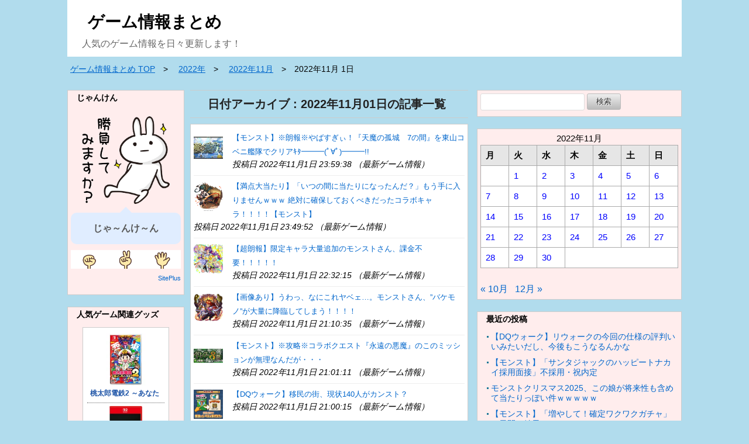

--- FILE ---
content_type: text/html; charset=UTF-8
request_url: https://game-news.org/?m=20221101
body_size: 13189
content:
<!doctype html>
<html>
<head prefix="og: http://ogp.me/ns# fb: http://ogp.me/ns/fb# article: http://ogp.me/ns/article#">
<meta charset="UTF-8">
<title>2022年11月1日 | ゲーム情報まとめゲーム情報まとめ</title>
<meta name="keywords" content="" />
<meta name="description" content="人気のゲーム情報を日々更新します！">
<meta name="viewport" content="width=device-width, user-scalable=yes, maximum-scale=1.0, minimum-scale=1.0">
<meta name="format-detection" content="telephone=no"> 
<meta name="format-detection" content="email=no"> 
<link rel="alternate" type="application/atom+xml" title="ゲーム情報まとめ Atom Feed" href="https://game-news.org/?feed=atom" />
<link rel="alternate" type="application/rss+xml" title="ゲーム情報まとめ RSS Feed" href="https://game-news.org/?feed=rss2" />
<script type="text/javascript" src="https://game-news.org/wp-content/themes/monoreap/js/jquery1.11.0.js"></script>
<script type="text/javascript" src="https://game-news.org/wp-content/themes/monoreap/js/scrolltopcontrol.js"></script>


<!-- サイト名 -->
<meta property="og:site_name" content="ゲーム情報まとめ">
<!-- アドレス -->
<meta property="og:url" content="">
<!-- 属性 -->
<meta property="og:type" content="website">
<!-- 説明 -->
<meta property="og:description" content="人気のゲーム情報を日々更新します！">

<link rel="stylesheet" href="https://game-news.org/wp-content/themes/monoreap/style.css" media="all" />
<link rel="stylesheet" href="https://game-news.org/wp-content/themes/monoreap/css/custom.css" />
<style>
#sidebar .widget,#sidebar2 .widget{
background-color:#ffeded;
</style>


		<!-- All in One SEO 4.9.3 - aioseo.com -->
	<meta name="robots" content="noindex, max-image-preview:large" />
	<link rel="canonical" href="https://game-news.org/?m=20221101" />
	<link rel="next" href="https://game-news.org/?m=20221101&#038;paged=2" />
	<meta name="generator" content="All in One SEO (AIOSEO) 4.9.3" />
		<script type="application/ld+json" class="aioseo-schema">
			{"@context":"https:\/\/schema.org","@graph":[{"@type":"BreadcrumbList","@id":"https:\/\/game-news.org\/?m=20221101#breadcrumblist","itemListElement":[{"@type":"ListItem","@id":"https:\/\/game-news.org#listItem","position":1,"name":"Home"}]},{"@type":"CollectionPage","@id":"https:\/\/game-news.org\/?m=20221101#collectionpage","url":"https:\/\/game-news.org\/?m=20221101","name":"2022\u5e7411\u67081\u65e5 | \u30b2\u30fc\u30e0\u60c5\u5831\u307e\u3068\u3081","inLanguage":"ja","isPartOf":{"@id":"https:\/\/game-news.org\/#website"},"breadcrumb":{"@id":"https:\/\/game-news.org\/?m=20221101#breadcrumblist"}},{"@type":"Person","@id":"https:\/\/game-news.org\/#person","name":"i86nfJle","image":{"@type":"ImageObject","@id":"https:\/\/game-news.org\/?m=20221101#personImage","url":"https:\/\/secure.gravatar.com\/avatar\/050d9c539b68da9c03d9e819c813357bfc60070d4080b91791c4f147a709fc44?s=96&d=mm&r=g","width":96,"height":96,"caption":"i86nfJle"}},{"@type":"WebSite","@id":"https:\/\/game-news.org\/#website","url":"https:\/\/game-news.org\/","name":"\u30b2\u30fc\u30e0\u60c5\u5831\u307e\u3068\u3081","description":"\u4eba\u6c17\u306e\u30b2\u30fc\u30e0\u60c5\u5831\u3092\u65e5\u3005\u66f4\u65b0\u3057\u307e\u3059\uff01","inLanguage":"ja","publisher":{"@id":"https:\/\/game-news.org\/#person"}}]}
		</script>
		<!-- All in One SEO -->

<link rel="alternate" type="application/rss+xml" title="ゲーム情報まとめ &raquo; フィード" href="https://game-news.org/?feed=rss2" />
<link rel="alternate" type="application/rss+xml" title="ゲーム情報まとめ &raquo; コメントフィード" href="https://game-news.org/?feed=comments-rss2" />
		<!-- This site uses the Google Analytics by MonsterInsights plugin v9.11.1 - Using Analytics tracking - https://www.monsterinsights.com/ -->
		<!-- Note: MonsterInsights is not currently configured on this site. The site owner needs to authenticate with Google Analytics in the MonsterInsights settings panel. -->
					<!-- No tracking code set -->
				<!-- / Google Analytics by MonsterInsights -->
		<style id='wp-img-auto-sizes-contain-inline-css' type='text/css'>
img:is([sizes=auto i],[sizes^="auto," i]){contain-intrinsic-size:3000px 1500px}
/*# sourceURL=wp-img-auto-sizes-contain-inline-css */
</style>
<style id='wp-emoji-styles-inline-css' type='text/css'>

	img.wp-smiley, img.emoji {
		display: inline !important;
		border: none !important;
		box-shadow: none !important;
		height: 1em !important;
		width: 1em !important;
		margin: 0 0.07em !important;
		vertical-align: -0.1em !important;
		background: none !important;
		padding: 0 !important;
	}
/*# sourceURL=wp-emoji-styles-inline-css */
</style>
<style id='wp-block-library-inline-css' type='text/css'>
:root{--wp-block-synced-color:#7a00df;--wp-block-synced-color--rgb:122,0,223;--wp-bound-block-color:var(--wp-block-synced-color);--wp-editor-canvas-background:#ddd;--wp-admin-theme-color:#007cba;--wp-admin-theme-color--rgb:0,124,186;--wp-admin-theme-color-darker-10:#006ba1;--wp-admin-theme-color-darker-10--rgb:0,107,160.5;--wp-admin-theme-color-darker-20:#005a87;--wp-admin-theme-color-darker-20--rgb:0,90,135;--wp-admin-border-width-focus:2px}@media (min-resolution:192dpi){:root{--wp-admin-border-width-focus:1.5px}}.wp-element-button{cursor:pointer}:root .has-very-light-gray-background-color{background-color:#eee}:root .has-very-dark-gray-background-color{background-color:#313131}:root .has-very-light-gray-color{color:#eee}:root .has-very-dark-gray-color{color:#313131}:root .has-vivid-green-cyan-to-vivid-cyan-blue-gradient-background{background:linear-gradient(135deg,#00d084,#0693e3)}:root .has-purple-crush-gradient-background{background:linear-gradient(135deg,#34e2e4,#4721fb 50%,#ab1dfe)}:root .has-hazy-dawn-gradient-background{background:linear-gradient(135deg,#faaca8,#dad0ec)}:root .has-subdued-olive-gradient-background{background:linear-gradient(135deg,#fafae1,#67a671)}:root .has-atomic-cream-gradient-background{background:linear-gradient(135deg,#fdd79a,#004a59)}:root .has-nightshade-gradient-background{background:linear-gradient(135deg,#330968,#31cdcf)}:root .has-midnight-gradient-background{background:linear-gradient(135deg,#020381,#2874fc)}:root{--wp--preset--font-size--normal:16px;--wp--preset--font-size--huge:42px}.has-regular-font-size{font-size:1em}.has-larger-font-size{font-size:2.625em}.has-normal-font-size{font-size:var(--wp--preset--font-size--normal)}.has-huge-font-size{font-size:var(--wp--preset--font-size--huge)}.has-text-align-center{text-align:center}.has-text-align-left{text-align:left}.has-text-align-right{text-align:right}.has-fit-text{white-space:nowrap!important}#end-resizable-editor-section{display:none}.aligncenter{clear:both}.items-justified-left{justify-content:flex-start}.items-justified-center{justify-content:center}.items-justified-right{justify-content:flex-end}.items-justified-space-between{justify-content:space-between}.screen-reader-text{border:0;clip-path:inset(50%);height:1px;margin:-1px;overflow:hidden;padding:0;position:absolute;width:1px;word-wrap:normal!important}.screen-reader-text:focus{background-color:#ddd;clip-path:none;color:#444;display:block;font-size:1em;height:auto;left:5px;line-height:normal;padding:15px 23px 14px;text-decoration:none;top:5px;width:auto;z-index:100000}html :where(.has-border-color){border-style:solid}html :where([style*=border-top-color]){border-top-style:solid}html :where([style*=border-right-color]){border-right-style:solid}html :where([style*=border-bottom-color]){border-bottom-style:solid}html :where([style*=border-left-color]){border-left-style:solid}html :where([style*=border-width]){border-style:solid}html :where([style*=border-top-width]){border-top-style:solid}html :where([style*=border-right-width]){border-right-style:solid}html :where([style*=border-bottom-width]){border-bottom-style:solid}html :where([style*=border-left-width]){border-left-style:solid}html :where(img[class*=wp-image-]){height:auto;max-width:100%}:where(figure){margin:0 0 1em}html :where(.is-position-sticky){--wp-admin--admin-bar--position-offset:var(--wp-admin--admin-bar--height,0px)}@media screen and (max-width:600px){html :where(.is-position-sticky){--wp-admin--admin-bar--position-offset:0px}}

/*# sourceURL=wp-block-library-inline-css */
</style><style id='global-styles-inline-css' type='text/css'>
:root{--wp--preset--aspect-ratio--square: 1;--wp--preset--aspect-ratio--4-3: 4/3;--wp--preset--aspect-ratio--3-4: 3/4;--wp--preset--aspect-ratio--3-2: 3/2;--wp--preset--aspect-ratio--2-3: 2/3;--wp--preset--aspect-ratio--16-9: 16/9;--wp--preset--aspect-ratio--9-16: 9/16;--wp--preset--color--black: #000000;--wp--preset--color--cyan-bluish-gray: #abb8c3;--wp--preset--color--white: #ffffff;--wp--preset--color--pale-pink: #f78da7;--wp--preset--color--vivid-red: #cf2e2e;--wp--preset--color--luminous-vivid-orange: #ff6900;--wp--preset--color--luminous-vivid-amber: #fcb900;--wp--preset--color--light-green-cyan: #7bdcb5;--wp--preset--color--vivid-green-cyan: #00d084;--wp--preset--color--pale-cyan-blue: #8ed1fc;--wp--preset--color--vivid-cyan-blue: #0693e3;--wp--preset--color--vivid-purple: #9b51e0;--wp--preset--gradient--vivid-cyan-blue-to-vivid-purple: linear-gradient(135deg,rgb(6,147,227) 0%,rgb(155,81,224) 100%);--wp--preset--gradient--light-green-cyan-to-vivid-green-cyan: linear-gradient(135deg,rgb(122,220,180) 0%,rgb(0,208,130) 100%);--wp--preset--gradient--luminous-vivid-amber-to-luminous-vivid-orange: linear-gradient(135deg,rgb(252,185,0) 0%,rgb(255,105,0) 100%);--wp--preset--gradient--luminous-vivid-orange-to-vivid-red: linear-gradient(135deg,rgb(255,105,0) 0%,rgb(207,46,46) 100%);--wp--preset--gradient--very-light-gray-to-cyan-bluish-gray: linear-gradient(135deg,rgb(238,238,238) 0%,rgb(169,184,195) 100%);--wp--preset--gradient--cool-to-warm-spectrum: linear-gradient(135deg,rgb(74,234,220) 0%,rgb(151,120,209) 20%,rgb(207,42,186) 40%,rgb(238,44,130) 60%,rgb(251,105,98) 80%,rgb(254,248,76) 100%);--wp--preset--gradient--blush-light-purple: linear-gradient(135deg,rgb(255,206,236) 0%,rgb(152,150,240) 100%);--wp--preset--gradient--blush-bordeaux: linear-gradient(135deg,rgb(254,205,165) 0%,rgb(254,45,45) 50%,rgb(107,0,62) 100%);--wp--preset--gradient--luminous-dusk: linear-gradient(135deg,rgb(255,203,112) 0%,rgb(199,81,192) 50%,rgb(65,88,208) 100%);--wp--preset--gradient--pale-ocean: linear-gradient(135deg,rgb(255,245,203) 0%,rgb(182,227,212) 50%,rgb(51,167,181) 100%);--wp--preset--gradient--electric-grass: linear-gradient(135deg,rgb(202,248,128) 0%,rgb(113,206,126) 100%);--wp--preset--gradient--midnight: linear-gradient(135deg,rgb(2,3,129) 0%,rgb(40,116,252) 100%);--wp--preset--font-size--small: 13px;--wp--preset--font-size--medium: 20px;--wp--preset--font-size--large: 36px;--wp--preset--font-size--x-large: 42px;--wp--preset--spacing--20: 0.44rem;--wp--preset--spacing--30: 0.67rem;--wp--preset--spacing--40: 1rem;--wp--preset--spacing--50: 1.5rem;--wp--preset--spacing--60: 2.25rem;--wp--preset--spacing--70: 3.38rem;--wp--preset--spacing--80: 5.06rem;--wp--preset--shadow--natural: 6px 6px 9px rgba(0, 0, 0, 0.2);--wp--preset--shadow--deep: 12px 12px 50px rgba(0, 0, 0, 0.4);--wp--preset--shadow--sharp: 6px 6px 0px rgba(0, 0, 0, 0.2);--wp--preset--shadow--outlined: 6px 6px 0px -3px rgb(255, 255, 255), 6px 6px rgb(0, 0, 0);--wp--preset--shadow--crisp: 6px 6px 0px rgb(0, 0, 0);}:where(.is-layout-flex){gap: 0.5em;}:where(.is-layout-grid){gap: 0.5em;}body .is-layout-flex{display: flex;}.is-layout-flex{flex-wrap: wrap;align-items: center;}.is-layout-flex > :is(*, div){margin: 0;}body .is-layout-grid{display: grid;}.is-layout-grid > :is(*, div){margin: 0;}:where(.wp-block-columns.is-layout-flex){gap: 2em;}:where(.wp-block-columns.is-layout-grid){gap: 2em;}:where(.wp-block-post-template.is-layout-flex){gap: 1.25em;}:where(.wp-block-post-template.is-layout-grid){gap: 1.25em;}.has-black-color{color: var(--wp--preset--color--black) !important;}.has-cyan-bluish-gray-color{color: var(--wp--preset--color--cyan-bluish-gray) !important;}.has-white-color{color: var(--wp--preset--color--white) !important;}.has-pale-pink-color{color: var(--wp--preset--color--pale-pink) !important;}.has-vivid-red-color{color: var(--wp--preset--color--vivid-red) !important;}.has-luminous-vivid-orange-color{color: var(--wp--preset--color--luminous-vivid-orange) !important;}.has-luminous-vivid-amber-color{color: var(--wp--preset--color--luminous-vivid-amber) !important;}.has-light-green-cyan-color{color: var(--wp--preset--color--light-green-cyan) !important;}.has-vivid-green-cyan-color{color: var(--wp--preset--color--vivid-green-cyan) !important;}.has-pale-cyan-blue-color{color: var(--wp--preset--color--pale-cyan-blue) !important;}.has-vivid-cyan-blue-color{color: var(--wp--preset--color--vivid-cyan-blue) !important;}.has-vivid-purple-color{color: var(--wp--preset--color--vivid-purple) !important;}.has-black-background-color{background-color: var(--wp--preset--color--black) !important;}.has-cyan-bluish-gray-background-color{background-color: var(--wp--preset--color--cyan-bluish-gray) !important;}.has-white-background-color{background-color: var(--wp--preset--color--white) !important;}.has-pale-pink-background-color{background-color: var(--wp--preset--color--pale-pink) !important;}.has-vivid-red-background-color{background-color: var(--wp--preset--color--vivid-red) !important;}.has-luminous-vivid-orange-background-color{background-color: var(--wp--preset--color--luminous-vivid-orange) !important;}.has-luminous-vivid-amber-background-color{background-color: var(--wp--preset--color--luminous-vivid-amber) !important;}.has-light-green-cyan-background-color{background-color: var(--wp--preset--color--light-green-cyan) !important;}.has-vivid-green-cyan-background-color{background-color: var(--wp--preset--color--vivid-green-cyan) !important;}.has-pale-cyan-blue-background-color{background-color: var(--wp--preset--color--pale-cyan-blue) !important;}.has-vivid-cyan-blue-background-color{background-color: var(--wp--preset--color--vivid-cyan-blue) !important;}.has-vivid-purple-background-color{background-color: var(--wp--preset--color--vivid-purple) !important;}.has-black-border-color{border-color: var(--wp--preset--color--black) !important;}.has-cyan-bluish-gray-border-color{border-color: var(--wp--preset--color--cyan-bluish-gray) !important;}.has-white-border-color{border-color: var(--wp--preset--color--white) !important;}.has-pale-pink-border-color{border-color: var(--wp--preset--color--pale-pink) !important;}.has-vivid-red-border-color{border-color: var(--wp--preset--color--vivid-red) !important;}.has-luminous-vivid-orange-border-color{border-color: var(--wp--preset--color--luminous-vivid-orange) !important;}.has-luminous-vivid-amber-border-color{border-color: var(--wp--preset--color--luminous-vivid-amber) !important;}.has-light-green-cyan-border-color{border-color: var(--wp--preset--color--light-green-cyan) !important;}.has-vivid-green-cyan-border-color{border-color: var(--wp--preset--color--vivid-green-cyan) !important;}.has-pale-cyan-blue-border-color{border-color: var(--wp--preset--color--pale-cyan-blue) !important;}.has-vivid-cyan-blue-border-color{border-color: var(--wp--preset--color--vivid-cyan-blue) !important;}.has-vivid-purple-border-color{border-color: var(--wp--preset--color--vivid-purple) !important;}.has-vivid-cyan-blue-to-vivid-purple-gradient-background{background: var(--wp--preset--gradient--vivid-cyan-blue-to-vivid-purple) !important;}.has-light-green-cyan-to-vivid-green-cyan-gradient-background{background: var(--wp--preset--gradient--light-green-cyan-to-vivid-green-cyan) !important;}.has-luminous-vivid-amber-to-luminous-vivid-orange-gradient-background{background: var(--wp--preset--gradient--luminous-vivid-amber-to-luminous-vivid-orange) !important;}.has-luminous-vivid-orange-to-vivid-red-gradient-background{background: var(--wp--preset--gradient--luminous-vivid-orange-to-vivid-red) !important;}.has-very-light-gray-to-cyan-bluish-gray-gradient-background{background: var(--wp--preset--gradient--very-light-gray-to-cyan-bluish-gray) !important;}.has-cool-to-warm-spectrum-gradient-background{background: var(--wp--preset--gradient--cool-to-warm-spectrum) !important;}.has-blush-light-purple-gradient-background{background: var(--wp--preset--gradient--blush-light-purple) !important;}.has-blush-bordeaux-gradient-background{background: var(--wp--preset--gradient--blush-bordeaux) !important;}.has-luminous-dusk-gradient-background{background: var(--wp--preset--gradient--luminous-dusk) !important;}.has-pale-ocean-gradient-background{background: var(--wp--preset--gradient--pale-ocean) !important;}.has-electric-grass-gradient-background{background: var(--wp--preset--gradient--electric-grass) !important;}.has-midnight-gradient-background{background: var(--wp--preset--gradient--midnight) !important;}.has-small-font-size{font-size: var(--wp--preset--font-size--small) !important;}.has-medium-font-size{font-size: var(--wp--preset--font-size--medium) !important;}.has-large-font-size{font-size: var(--wp--preset--font-size--large) !important;}.has-x-large-font-size{font-size: var(--wp--preset--font-size--x-large) !important;}
/*# sourceURL=global-styles-inline-css */
</style>

<style id='classic-theme-styles-inline-css' type='text/css'>
/*! This file is auto-generated */
.wp-block-button__link{color:#fff;background-color:#32373c;border-radius:9999px;box-shadow:none;text-decoration:none;padding:calc(.667em + 2px) calc(1.333em + 2px);font-size:1.125em}.wp-block-file__button{background:#32373c;color:#fff;text-decoration:none}
/*# sourceURL=/wp-includes/css/classic-themes.min.css */
</style>
<script type="text/javascript" src="https://game-news.org/wp-includes/js/jquery/jquery.min.js?ver=3.7.1" id="jquery-core-js"></script>
<script type="text/javascript" src="https://game-news.org/wp-includes/js/jquery/jquery-migrate.min.js?ver=3.4.1" id="jquery-migrate-js"></script>
<link rel="https://api.w.org/" href="https://game-news.org/index.php?rest_route=/" /><link rel="EditURI" type="application/rsd+xml" title="RSD" href="https://game-news.org/xmlrpc.php?rsd" />
<meta http-equiv="Content-type" content="text/html; charset=utf-8" /><script>document.cookie = 'quads_browser_width='+screen.width;</script><style type="text/css" id="custom-background-css">
body.custom-background { background-color: #b1dced; }
</style>
	<!-- ## NXS/OG ## --><!-- ## NXSOGTAGS ## --><!-- ## NXS/OG ## -->
</head>

<body class="archive date custom-background wp-theme-monoreap">
<header>

<!-- ヘッダー画像 -->

<!-- ヘッダータイトル -->
<div id="head-title" class="clearfix">
<div id="head-title-inner">
<div id="titlearea">
<h1 class="title-margin"><a href="https://game-news.org">ゲーム情報まとめ</a></h1>
<p class="title-p-margin">人気のゲーム情報を日々更新します！</p>
</div><!-- /#titlearea -->


</div><!-- /.head-title-inner -->
</div><!-- /.head-title -->
<!-- END アイコンメニュー -->

</header><!-- /.header -->

<div id="container">

<div id="contents">

<!-- パンくずリスト -->
<div class="breadcrumb">
<nav class="breadcrumbs">
<ul class="breadcrumbs-in" itemscope itemtype="http://schema.org/BreadcrumbList">
<li class="bcl-first" itemprop="itemListElement" itemscope itemtype="http://schema.org/ListItem">
	<a itemprop="item" href="https://game-news.org"><span itemprop="name">ゲーム情報まとめ TOP</span></a>
	<meta itemprop="position" content="1" />
</li>
<li itemprop="itemListElement" itemscope itemtype="http://schema.org/ListItem">
	<a itemprop="item" href="https://game-news.org/?m=2022年"><span itemprop="name">2022年</span></a>
	<meta itemprop="position" content="2" />
</li>
<li itemprop="itemListElement" itemscope itemtype="http://schema.org/ListItem">
	<a itemprop="item" href="https://game-news.org/?m=2022/11"><span itemprop="name">2022年11月</span></a>
	<meta itemprop="position" content="3" />
</li>
<li class="bcl-last">2022年11月 1日 </li>
</ul>
</nav>
</div>
<!-- パンくずリスト -->
<aside id="sidebar2">
<div class="widget"><h3><div>じゃんけん</div></h3>			<div class="textwidget"><p><script>
var random = Math.random();
document.write('<script charset="utf-8" src="https://wdeco.jp/api/?'+random+'&#038;parts=janken&#038;msg=%E3%81%98%E3%82%83%EF%BD%9E%E3%82%93%E3%81%91%EF%BD%9E%E3%82%93&#038;you_victory=%E5%BC%B7%E3%81%84%E3%83%BB%E3%83%BB%E3%83%BB%E3%81%AA&#038;you_losing=%E4%BB%8A%E3%81%AF%E3%82%84%E3%82%81%E3%81%A8%E3%81%91&#038;you_even=%E3%81%BE%E3%81%A0%E3%80%81%E3%81%BE%E3%81%A0%EF%BD%9E&#038;character=&#038;character_goo=&#038;character_choki=&#038;character_paa=&#038;you_goo=&#038;you_choki=&#038;you_paa="><\/script>');
</script></p>
</div>
		</div><div class="widget"><h3><div>人気ゲーム関連グッズ</div></h3>			<div class="textwidget"><div align="center"><!-- Rakuten Widget FROM HERE --><script type="text/javascript">rakuten_affiliateId="0ea62065.34400275.0ea62066.204f04c0";rakuten_items="ranking";rakuten_genreId="101205";rakuten_recommend="on";rakuten_design="slide";rakuten_size="148x300";rakuten_target="_blank";rakuten_border="on";rakuten_auto_mode="on";rakuten_adNetworkId="a8Net";rakuten_adNetworkUrl="https%3A%2F%2Frpx.a8.net%2Fsvt%2Fejp%3Fa8mat%3D3BIBT9%2B8FN3AQ%2B2HOM%2BBS629%26rakuten%3Dy%26a8ejpredirect%3D";rakuten_pointbackId="a20072956069_3BIBT9_8FN3AQ_2HOM_BS629";rakuten_mediaId="20011816";</script><script type="text/javascript" src="//xml.affiliate.rakuten.co.jp/widget/js/rakuten_widget.js"></script><!-- Rakuten Widget TO HERE --><br />
<img decoding="async" src="https://www19.a8.net/0.gif?a8mat=3BIBT9+8FN3AQ+2HOM+BS629" alt="" width="1" height="1" border="0" /></div>
<p>&nbsp;</p>
</div>
		</div><div class="widget"><h3><div>アニメ関連グッズが揃う！</div></h3>			<div class="textwidget"><p><a href="https://px.a8.net/svt/ejp?a8mat=3BK6C7+F467OY+NA2+5Z6WX" rel="nofollow"><br />
<img decoding="async" border="0" width="125" height="125" alt="" src="https://www26.a8.net/svt/bgt?aid=200815639914&#038;wid=001&#038;eno=01&#038;mid=s00000003017001004000&#038;mc=1"></a><br />
<img decoding="async" border="0" width="1" height="1" src="https://www13.a8.net/0.gif?a8mat=3BK6C7+F467OY+NA2+5Z6WX" alt=""></p>
</div>
		</div><div class="widget"><h3><div>おすすめ！サーバー</div></h3>			<div class="textwidget"><p><a href="https://px.a8.net/svt/ejp?a8mat=3BSZDG+G0X1YQ+348+6BU5T" rel="nofollow"><br />
<img fetchpriority="high" decoding="async" src="https://www28.a8.net/svt/bgt?aid=201226516969&amp;wid=001&amp;eno=01&amp;mid=s00000000404001063000&amp;mc=1" alt="" width="300" height="300" border="0" /></a><br />
<img decoding="async" src="https://www15.a8.net/0.gif?a8mat=3BSZDG+G0X1YQ+348+6BU5T" alt="" width="1" height="1" border="0" /></p>
</div>
		</div><div class="widget"><h3><div>ポイント分お得にゲット！</div></h3>			<div class="textwidget"><div align="center">
<table style="border: 1px solid #ccc; width: 150px;" border="0" cellspacing="0" cellpadding="0">
<tbody>
<tr style="border-style: none;">
<td style="vertical-align: top; border-style: none; padding: 10px; width: 1px;"><a href="https://rpx.a8.net/svt/ejp?a8mat=3BIBT9+8FN3AQ+2HOM+BWGDT&amp;rakuten=y&amp;a8ejpredirect=https%3A%2F%2Fhb.afl.rakuten.co.jp%2Fhgc%2Fg00sp8q4.2bo11ea1.g00sp8q4.2bo12cf8%2Fa20072956069_3BIBT9_8FN3AQ_2HOM_BWGDT%3Fpc%3Dhttps%253A%252F%252Fitem.rakuten.co.jp%252Fitunes%252Fitunes_2_100%252F%26amp%3Bm%3Dhttp%253A%252F%252Fm.rakuten.co.jp%252Fitunes%252Fi%252F10089082%252F%26amp%3Brafcid%3Dwsc_i_is_33f72da33714639c415e592c9633ecd7" rel="nofollow"><img decoding="async" src="https://thumbnail.image.rakuten.co.jp/@0_mall/itunes/cabinet/mem_item/imgrc0090874582.jpg?_ex=64x64" alt="" border="0" /></a></td>
<td style="font-size: 12px; vertical-align: middle; border-style: none; padding: 10px;">
<p style="padding: 0; margin: 0;"><a href="https://rpx.a8.net/svt/ejp?a8mat=3BIBT9+8FN3AQ+2HOM+BWGDT&amp;rakuten=y&amp;a8ejpredirect=https%3A%2F%2Fhb.afl.rakuten.co.jp%2Fhgc%2Fg00sp8q4.2bo11ea1.g00sp8q4.2bo12cf8%2Fa20072956069_3BIBT9_8FN3AQ_2HOM_BWGDT%3Fpc%3Dhttps%253A%252F%252Fitem.rakuten.co.jp%252Fitunes%252Fitunes_2_100%252F%26amp%3Bm%3Dhttp%253A%252F%252Fm.rakuten.co.jp%252Fitunes%252Fi%252F10089082%252F%26amp%3Brafcid%3Dwsc_i_is_33f72da33714639c415e592c9633ecd7" rel="nofollow">Apple Gift Card(10,000円)</a></p>
<p style="color: #666; margin-top: 5px line-height:1.5;">価格:<span style="font-size: 14px; color: #c00; font-weight: bold;">10000円</span><br />
<span style="font-size: 10px; font-weight: normal;">(2024/8/17 07:45時点)</span><br />
<span style="font-weight: bold;">感想(1709件)</span></p>
</td>
</tr>
</tbody>
</table>
<p><img decoding="async" src="https://www16.a8.net/0.gif?a8mat=3BIBT9+8FN3AQ+2HOM+BWGDT" alt="" width="1" height="1" border="0" /></p>
</div>
</div>
		</div><div class="widget"><h3><div>メタ情報</div></h3>
		<ul>
						<li><a href="https://game-news.org/wp-login.php">ログイン</a></li>
			<li><a href="https://game-news.org/?feed=rss2">投稿フィード</a></li>
			<li><a href="https://game-news.org/?feed=comments-rss2">コメントフィード</a></li>

			<li><a href="https://ja.wordpress.org/">WordPress.org</a></li>
		</ul>

		</div>	
</aside><!-- /#sidebar -->

<!-- サイドバー -->
<article id="main">

<!-- タイトル -->
			<h1 class="category-title">日付アーカイブ : 2022年11月01日の記事一覧</h1>
	<!-- タイトルエンド -->

<div id="mainwrap">
<div id="gallery-list" class="clearfix">
<!-- 記事 -->
<div class="feedzy-rss">
<ul>
<!-- 記事本文 -->


<li class="rss_item" style="padding: 5px 0 8px">
    <div class="rss_image" style="width:50px; height:50px;">
        <a title="【モンスト】※朗報※やばすぎぃ！『天魔の孤城　7の間』を東山コベニ艦隊でクリアｷﾀ━━━(ﾟ∀ﾟ)━━━!!" href="http://monst-sokuhou.blog.jp/archives/1080655018.html" target="_blank">
                            <img src="https://game-news.org/wp-content/uploads/2022/11/3ba244ac-s-160x150.jpg" class="attachment-thumbnail size-thumbnail wp-post-image" alt="" decoding="async" />                    </a>
    </div>

    <span class="title">
      <a href="http://monst-sokuhou.blog.jp/archives/1080655018.html" target="_blank">【モンスト】※朗報※やばすぎぃ！『天魔の孤城　7の間』を東山コベニ艦隊でクリアｷﾀ━━━(ﾟ∀ﾟ)━━━!!</a>
    </span>

    <div class="rss_content">
        <small>
            投稿日 2022年11月1日 23:59:38&nbsp（最新ゲーム情報）
        </small>
    </div>
</li>


<!-- 記事本文 -->


<li class="rss_item" style="padding: 5px 0 8px">
    <div class="rss_image" style="width:50px; height:50px;">
        <a title="【満点大当たり】「いつの間に当たりになったんだ？」もう手に入りませんｗｗｗ 絶対に確保しておくべきだったコラボキャラ！！！！【モンスト】" href="http://monstop.blog.jp/archives/89331121.html" target="_blank">
                            <img src="https://game-news.org/wp-content/uploads/2022/11/d88357e4-160x150.png" class="attachment-thumbnail size-thumbnail wp-post-image" alt="" decoding="async" />                    </a>
    </div>

    <span class="title">
      <a href="http://monstop.blog.jp/archives/89331121.html" target="_blank">【満点大当たり】「いつの間に当たりになったんだ？」もう手に入りませんｗｗｗ 絶対に確保しておくべきだったコラボキャラ！！！！【モンスト】</a>
    </span>

    <div class="rss_content">
        <small>
            投稿日 2022年11月1日 23:49:52&nbsp（最新ゲーム情報）
        </small>
    </div>
</li>


<!-- 記事本文 -->


<li class="rss_item" style="padding: 5px 0 8px">
    <div class="rss_image" style="width:50px; height:50px;">
        <a title="【超朗報】限定キャラ大量追加のモンストさん、課金不要！！！！！" href="http://monstop.blog.jp/archives/89330761.html" target="_blank">
                            <img src="https://game-news.org/wp-content/uploads/2022/11/cd3cd2af-160x150.png" class="attachment-thumbnail size-thumbnail wp-post-image" alt="" decoding="async" loading="lazy" />                    </a>
    </div>

    <span class="title">
      <a href="http://monstop.blog.jp/archives/89330761.html" target="_blank">【超朗報】限定キャラ大量追加のモンストさん、課金不要！！！！！</a>
    </span>

    <div class="rss_content">
        <small>
            投稿日 2022年11月1日 22:32:15&nbsp（最新ゲーム情報）
        </small>
    </div>
</li>


<!-- 記事本文 -->


<li class="rss_item" style="padding: 5px 0 8px">
    <div class="rss_image" style="width:50px; height:50px;">
        <a title="【画像あり】うわっ、なにこれヤベェ…。モンストさん、”バケモノ”が大量に降臨してしまう！！！！" href="http://monstop.blog.jp/archives/89330340.html" target="_blank">
                            <img src="https://game-news.org/wp-content/uploads/2022/11/a872ac51-160x150.png" class="attachment-thumbnail size-thumbnail wp-post-image" alt="" decoding="async" loading="lazy" />                    </a>
    </div>

    <span class="title">
      <a href="http://monstop.blog.jp/archives/89330340.html" target="_blank">【画像あり】うわっ、なにこれヤベェ…。モンストさん、”バケモノ”が大量に降臨してしまう！！！！</a>
    </span>

    <div class="rss_content">
        <small>
            投稿日 2022年11月1日 21:10:35&nbsp（最新ゲーム情報）
        </small>
    </div>
</li>


<!-- 記事本文 -->


<li class="rss_item" style="padding: 5px 0 8px">
    <div class="rss_image" style="width:50px; height:50px;">
        <a title="【モンスト】※攻略※コラボクエスト『永遠の悪魔』のこのミッションが無理なんだが・・・" href="http://monst-sokuhou.blog.jp/archives/1080654709.html" target="_blank">
                            <img src="https://game-news.org/wp-content/uploads/2022/11/6be3b0bd-s-160x150.jpg" class="attachment-thumbnail size-thumbnail wp-post-image" alt="" decoding="async" loading="lazy" />                    </a>
    </div>

    <span class="title">
      <a href="http://monst-sokuhou.blog.jp/archives/1080654709.html" target="_blank">【モンスト】※攻略※コラボクエスト『永遠の悪魔』のこのミッションが無理なんだが・・・</a>
    </span>

    <div class="rss_content">
        <small>
            投稿日 2022年11月1日 21:01:11&nbsp（最新ゲーム情報）
        </small>
    </div>
</li>


<!-- 記事本文 -->


<li class="rss_item" style="padding: 5px 0 8px">
    <div class="rss_image" style="width:50px; height:50px;">
        <a title="【DQウォーク】移民の街、現状140人がカンスト？" href="https://dragonquest-matomesoku.blog.jp/archives/17413207.html" target="_blank">
                            <img src="https://game-news.org/wp-content/uploads/2022/11/4f372690-s-160x150.png" class="attachment-thumbnail size-thumbnail wp-post-image" alt="" decoding="async" loading="lazy" />                    </a>
    </div>

    <span class="title">
      <a href="https://dragonquest-matomesoku.blog.jp/archives/17413207.html" target="_blank">【DQウォーク】移民の街、現状140人がカンスト？</a>
    </span>

    <div class="rss_content">
        <small>
            投稿日 2022年11月1日 21:00:15&nbsp（最新ゲーム情報）
        </small>
    </div>
</li>


<!-- 記事本文 -->


<li class="rss_item" style="padding: 5px 0 8px">
    <div class="rss_image" style="width:50px; height:50px;">
        <a title="【ぶっ壊れ】「引かざるを得ん」新春の新春の超獣限定キャラ、エゲツない友情を搭載する可能性！！！！！【モンスト】" href="http://monstop.blog.jp/archives/89329963.html" target="_blank">
                            <img src="https://game-news.org/wp-content/uploads/2022/11/21cc87df-157x150.png" class="attachment-thumbnail size-thumbnail wp-post-image" alt="" decoding="async" loading="lazy" />                    </a>
    </div>

    <span class="title">
      <a href="http://monstop.blog.jp/archives/89329963.html" target="_blank">【ぶっ壊れ】「引かざるを得ん」新春の新春の超獣限定キャラ、エゲツない友情を搭載する可能性！！！！！【モンスト】</a>
    </span>

    <div class="rss_content">
        <small>
            投稿日 2022年11月1日 19:48:44&nbsp（最新ゲーム情報）
        </small>
    </div>
</li>


<!-- 記事本文 -->


<li class="rss_item" style="padding: 5px 0 8px">
    <div class="rss_image" style="width:50px; height:50px;">
        <a title="【モンスト】※怒り※「なんだあ・・・？」このチェンソーマンコラボガチャ結果ひどすぎね？" href="http://monst-sokuhou.blog.jp/archives/1080653981.html" target="_blank">
                            <img src="https://game-news.org/wp-content/uploads/2022/11/63d2e2b2-s-2-160x150.jpg" class="attachment-thumbnail size-thumbnail wp-post-image" alt="" decoding="async" loading="lazy" />                    </a>
    </div>

    <span class="title">
      <a href="http://monst-sokuhou.blog.jp/archives/1080653981.html" target="_blank">【モンスト】※怒り※「なんだあ・・・？」このチェンソーマンコラボガチャ結果ひどすぎね？</a>
    </span>

    <div class="rss_content">
        <small>
            投稿日 2022年11月1日 19:00:36&nbsp（最新ゲーム情報）
        </small>
    </div>
</li>


<!-- 記事本文 -->


<li class="rss_item" style="padding: 5px 0 8px">
    <div class="rss_image" style="width:50px; height:50px;">
        <a title="【モンスト】※朗報※チェンソーマンのヒルの悪魔の声優が判明するｗｗｗｗｗｗｗｗ" href="http://monst-sokuhou.blog.jp/archives/1080653975.html" target="_blank">
                            <img src="https://game-news.org/wp-content/uploads/2022/11/53c97090-s-160x150.jpg" class="attachment-thumbnail size-thumbnail wp-post-image" alt="" decoding="async" loading="lazy" />                    </a>
    </div>

    <span class="title">
      <a href="http://monst-sokuhou.blog.jp/archives/1080653975.html" target="_blank">【モンスト】※朗報※チェンソーマンのヒルの悪魔の声優が判明するｗｗｗｗｗｗｗｗ</a>
    </span>

    <div class="rss_content">
        <small>
            投稿日 2022年11月1日 18:00:43&nbsp（最新ゲーム情報）
        </small>
    </div>
</li>


<!-- 記事本文 -->


<li class="rss_item" style="padding: 5px 0 8px">
    <div class="rss_image" style="width:50px; height:50px;">
        <a title="【DQウォーク】リザオラルの説明文、君ならどう添削する？" href="https://dragonquest-matomesoku.blog.jp/archives/17382389.html" target="_blank">
                            <img src="https://game-news.org/wp-content/uploads/2022/11/3e6e510f-s-160x92.jpg" class="attachment-thumbnail size-thumbnail wp-post-image" alt="" decoding="async" loading="lazy" />                    </a>
    </div>

    <span class="title">
      <a href="https://dragonquest-matomesoku.blog.jp/archives/17382389.html" target="_blank">【DQウォーク】リザオラルの説明文、君ならどう添削する？</a>
    </span>

    <div class="rss_content">
        <small>
            投稿日 2022年11月1日 18:00:25&nbsp（最新ゲーム情報）
        </small>
    </div>
</li>


<!-- 記事本文 -->


<li class="rss_item" style="padding: 5px 0 8px">
    <div class="rss_image" style="width:50px; height:50px;">
        <a title="【あーあ、やっちゃった。】「使ってもうた」使用したら負け確定！このキャラに書使った人、乙でーすｗｗｗｗｗｗｗｗ【モンスト】" href="http://monstop.blog.jp/archives/89328923.html" target="_blank">
                            <img src="https://game-news.org/wp-content/uploads/2022/11/8fde236e-160x150.png" class="attachment-thumbnail size-thumbnail wp-post-image" alt="" decoding="async" loading="lazy" />                    </a>
    </div>

    <span class="title">
      <a href="http://monstop.blog.jp/archives/89328923.html" target="_blank">【あーあ、やっちゃった。】「使ってもうた」使用したら負け確定！このキャラに書使った人、乙でーすｗｗｗｗｗｗｗｗ【モンスト】</a>
    </span>

    <div class="rss_content">
        <small>
            投稿日 2022年11月1日 17:05:38&nbsp（最新ゲーム情報）
        </small>
    </div>
</li>


<!-- 記事本文 -->


<li class="rss_item" style="padding: 5px 0 8px">
    <div class="rss_image" style="width:50px; height:50px;">
        <a title="【モンスト】※衝撃※「えぇ・・・！」デンジくん、もうめちゃくちゃｗｗｗｗｗｗｗ" href="http://monst-sokuhou.blog.jp/archives/1080653779.html" target="_blank">
                            <img src="https://game-news.org/wp-content/uploads/2022/11/7606c269-160x150.jpg" class="attachment-thumbnail size-thumbnail wp-post-image" alt="" decoding="async" loading="lazy" />                    </a>
    </div>

    <span class="title">
      <a href="http://monst-sokuhou.blog.jp/archives/1080653779.html" target="_blank">【モンスト】※衝撃※「えぇ・・・！」デンジくん、もうめちゃくちゃｗｗｗｗｗｗｗ</a>
    </span>

    <div class="rss_content">
        <small>
            投稿日 2022年11月1日 17:00:13&nbsp（最新ゲーム情報）
        </small>
    </div>
</li>


<!-- 記事本文 -->


<li class="rss_item" style="padding: 5px 0 8px">
    <div class="rss_image" style="width:50px; height:50px;">
        <a title="【お知らせ】本日より『Coke ON』コラボがスタート！" href="https://dragonquest-matomesoku.blog.jp/archives/17413857.html" target="_blank">
                            <img src="https://game-news.org/wp-content/uploads/2022/11/40a23ef8-s-160x150.jpg" class="attachment-thumbnail size-thumbnail wp-post-image" alt="" decoding="async" loading="lazy" />                    </a>
    </div>

    <span class="title">
      <a href="https://dragonquest-matomesoku.blog.jp/archives/17413857.html" target="_blank">【お知らせ】本日より『Coke ON』コラボがスタート！</a>
    </span>

    <div class="rss_content">
        <small>
            投稿日 2022年11月1日 16:29:47&nbsp（最新ゲーム情報）
        </small>
    </div>
</li>


<!-- 記事本文 -->


<li class="rss_item" style="padding: 5px 0 8px">
    <div class="rss_image" style="width:50px; height:50px;">
        <a title="【興奮注意】※眼福※「身長140台しかなさそう」「身長差が理想のカップルで草」遊園地ではしゃぐ女の子たちが可愛すぎると話題に【モンスト】" href="http://monstop.blog.jp/archives/89328478.html" target="_blank">
                            <img src="https://game-news.org/wp-content/uploads/2022/11/82f1301b-160x150.png" class="attachment-thumbnail size-thumbnail wp-post-image" alt="" decoding="async" loading="lazy" />                    </a>
    </div>

    <span class="title">
      <a href="http://monstop.blog.jp/archives/89328478.html" target="_blank">【興奮注意】※眼福※「身長140台しかなさそう」「身長差が理想のカップルで草」遊園地ではしゃぐ女の子たちが可愛すぎると話題に【モンスト】</a>
    </span>

    <div class="rss_content">
        <small>
            投稿日 2022年11月1日 15:44:28&nbsp（最新ゲーム情報）
        </small>
    </div>
</li>


<!-- 記事本文 -->


<li class="rss_item" style="padding: 5px 0 8px">
    <div class="rss_image" style="width:50px; height:50px;">
        <a title="【速報】※ありがてぇ！※ え！？こんなにいいんすか？！ｗｗｗｗｗｗ 怒涛のキャンペーンラッシュ開催決定ｷﾀ━━━━━━＼(ﾟ∀ﾟ)／━━━━━━ !!!!!【モンスト】" href="http://monstop.blog.jp/archives/89328096.html" target="_blank">
                            <img src="https://game-news.org/wp-content/uploads/2022/11/0e849ec3-160x150.png" class="attachment-thumbnail size-thumbnail wp-post-image" alt="" decoding="async" loading="lazy" />                    </a>
    </div>

    <span class="title">
      <a href="http://monstop.blog.jp/archives/89328096.html" target="_blank">【速報】※ありがてぇ！※ え！？こんなにいいんすか？！ｗｗｗｗｗｗ 怒涛のキャンペーンラッシュ開催決定ｷﾀ━━━━━━＼(ﾟ∀ﾟ)／━━━━━━ !!!!!【モンスト】</a>
    </span>

    <div class="rss_content">
        <small>
            投稿日 2022年11月1日 14:15:41&nbsp（最新ゲーム情報）
        </small>
    </div>
</li>


<!-- 記事本文 -->


<li class="rss_item" style="padding: 5px 0 8px">
    <div class="rss_image" style="width:50px; height:50px;">
        <a title="【モンスト】※相談※ダウト挑戦したいんだけど、どういう編成がおすすめ・・・？" href="http://monst-sokuhou.blog.jp/archives/1080653390.html" target="_blank">
                            <img src="https://game-news.org/wp-content/uploads/2022/11/2fc36801-s-160x150.jpg" class="attachment-thumbnail size-thumbnail wp-post-image" alt="" decoding="async" loading="lazy" />                    </a>
    </div>

    <span class="title">
      <a href="http://monst-sokuhou.blog.jp/archives/1080653390.html" target="_blank">【モンスト】※相談※ダウト挑戦したいんだけど、どういう編成がおすすめ・・・？</a>
    </span>

    <div class="rss_content">
        <small>
            投稿日 2022年11月1日 13:00:51&nbsp（最新ゲーム情報）
        </small>
    </div>
</li>


<!-- 記事本文 -->


<li class="rss_item" style="padding: 5px 0 8px">
    <div class="rss_image" style="width:50px; height:50px;">
        <a title="【鼻血注意】「こういうことできるのいいよね」3D化されたモンストの女の子たちが最高すぎるｗｗｗｗｗｗ" href="http://monstop.blog.jp/archives/89327684.html" target="_blank">
                            <img src="https://game-news.org/wp-content/uploads/2022/11/14a6d139-160x150.png" class="attachment-thumbnail size-thumbnail wp-post-image" alt="" decoding="async" loading="lazy" />                    </a>
    </div>

    <span class="title">
      <a href="http://monstop.blog.jp/archives/89327684.html" target="_blank">【鼻血注意】「こういうことできるのいいよね」3D化されたモンストの女の子たちが最高すぎるｗｗｗｗｗｗ</a>
    </span>

    <div class="rss_content">
        <small>
            投稿日 2022年11月1日 12:54:05&nbsp（最新ゲーム情報）
        </small>
    </div>
</li>


<!-- 記事本文 -->


<li class="rss_item" style="padding: 5px 0 8px">
    <div class="rss_image" style="width:50px; height:50px;">
        <a title="【モンスト】※議論※「そんなことに時間を使ってメリットある？」←こういうの・・・" href="http://monst-sokuhou.blog.jp/archives/1080653389.html" target="_blank">
                            <img src="https://game-news.org/wp-content/uploads/2022/11/33b36ae2-160x150.png" class="attachment-thumbnail size-thumbnail wp-post-image" alt="" decoding="async" loading="lazy" />                    </a>
    </div>

    <span class="title">
      <a href="http://monst-sokuhou.blog.jp/archives/1080653389.html" target="_blank">【モンスト】※議論※「そんなことに時間を使ってメリットある？」←こういうの・・・</a>
    </span>

    <div class="rss_content">
        <small>
            投稿日 2022年11月1日 12:30:51&nbsp（最新ゲーム情報）
        </small>
    </div>
</li>


<!-- 記事本文 -->


<li class="rss_item" style="padding: 5px 0 8px">
    <div class="rss_image" style="width:50px; height:50px;">
        <a title="【モンスト】※悲報※「ネオ」最強時代、終わるｗｗｗｗｗｗｗｗｗｗ" href="http://monst-sokuhou.blog.jp/archives/1080653386.html" target="_blank">
                            <img src="https://game-news.org/wp-content/uploads/2022/11/98fcf0d7-1-160x150.jpg" class="attachment-thumbnail size-thumbnail wp-post-image" alt="" decoding="async" loading="lazy" />                    </a>
    </div>

    <span class="title">
      <a href="http://monst-sokuhou.blog.jp/archives/1080653386.html" target="_blank">【モンスト】※悲報※「ネオ」最強時代、終わるｗｗｗｗｗｗｗｗｗｗ</a>
    </span>

    <div class="rss_content">
        <small>
            投稿日 2022年11月1日 12:10:36&nbsp（最新ゲーム情報）
        </small>
    </div>
</li>


<!-- 記事本文 -->


<li class="rss_item" style="padding: 5px 0 8px">
    <div class="rss_image" style="width:50px; height:50px;">
        <a title="【モンスト】※うわああああ※チェンソーマンコラボガチャ引いた結果がこれで泣いてる・・・" href="http://monst-sokuhou.blog.jp/archives/1080653381.html" target="_blank">
                            <img src="https://game-news.org/wp-content/uploads/2022/11/63d2e2b2-s-1-160x150.jpg" class="attachment-thumbnail size-thumbnail wp-post-image" alt="" decoding="async" loading="lazy" />                    </a>
    </div>

    <span class="title">
      <a href="http://monst-sokuhou.blog.jp/archives/1080653381.html" target="_blank">【モンスト】※うわああああ※チェンソーマンコラボガチャ引いた結果がこれで泣いてる・・・</a>
    </span>

    <div class="rss_content">
        <small>
            投稿日 2022年11月1日 12:00:23&nbsp（最新ゲーム情報）
        </small>
    </div>
</li>


<!-- 記事本文 -->


<li class="rss_item" style="padding: 5px 0 8px">
    <div class="rss_image" style="width:50px; height:50px;">
        <a title="【DQウォーク】この状況でメタキン、拳、鏡、クリフトどれか引くなら、どれ？" href="https://dragonquest-matomesoku.blog.jp/archives/17396956.html" target="_blank">
                            <img src="https://game-news.org/wp-content/uploads/2022/11/38634c32-s-160x150.jpg" class="attachment-thumbnail size-thumbnail wp-post-image" alt="" decoding="async" loading="lazy" />                    </a>
    </div>

    <span class="title">
      <a href="https://dragonquest-matomesoku.blog.jp/archives/17396956.html" target="_blank">【DQウォーク】この状況でメタキン、拳、鏡、クリフトどれか引くなら、どれ？</a>
    </span>

    <div class="rss_content">
        <small>
            投稿日 2022年11月1日 12:00:15&nbsp（最新ゲーム情報）
        </small>
    </div>
</li>


</ul>
</div>
</div><!-- /.gallery-list -->
<div class="pagenation">
<span aria-current="page" class="page-numbers current">1</span>
<a class="page-numbers" href="/?m=20221101&#038;paged=2">2</a>
<a class="next page-numbers" href="/?m=20221101&#038;paged=2">次へ &raquo;</a></div><!-- /.pagenation -->

</div><!-- /#mainwrap -->
</article><!-- /#main -->

<aside id="sidebar">
<div class="widget"><form role="search" method="get" id="searchform" class="searchform" action="https://game-news.org/">
				<div>
					<label class="screen-reader-text" for="s">検索:</label>
					<input type="text" value="" name="s" id="s" />
					<input type="submit" id="searchsubmit" value="検索" />
				</div>
			</form></div><div class="widget"><div id="calendar_wrap" class="calendar_wrap"><table id="wp-calendar" class="wp-calendar-table">
	<caption>2022年11月</caption>
	<thead>
	<tr>
		<th scope="col" aria-label="月曜日">月</th>
		<th scope="col" aria-label="火曜日">火</th>
		<th scope="col" aria-label="水曜日">水</th>
		<th scope="col" aria-label="木曜日">木</th>
		<th scope="col" aria-label="金曜日">金</th>
		<th scope="col" aria-label="土曜日">土</th>
		<th scope="col" aria-label="日曜日">日</th>
	</tr>
	</thead>
	<tbody>
	<tr>
		<td colspan="1" class="pad">&nbsp;</td><td><a href="https://game-news.org/?m=20221101" aria-label="2022年11月1日 に投稿を公開">1</a></td><td><a href="https://game-news.org/?m=20221102" aria-label="2022年11月2日 に投稿を公開">2</a></td><td><a href="https://game-news.org/?m=20221103" aria-label="2022年11月3日 に投稿を公開">3</a></td><td><a href="https://game-news.org/?m=20221104" aria-label="2022年11月4日 に投稿を公開">4</a></td><td><a href="https://game-news.org/?m=20221105" aria-label="2022年11月5日 に投稿を公開">5</a></td><td><a href="https://game-news.org/?m=20221106" aria-label="2022年11月6日 に投稿を公開">6</a></td>
	</tr>
	<tr>
		<td><a href="https://game-news.org/?m=20221107" aria-label="2022年11月7日 に投稿を公開">7</a></td><td><a href="https://game-news.org/?m=20221108" aria-label="2022年11月8日 に投稿を公開">8</a></td><td><a href="https://game-news.org/?m=20221109" aria-label="2022年11月9日 に投稿を公開">9</a></td><td><a href="https://game-news.org/?m=20221110" aria-label="2022年11月10日 に投稿を公開">10</a></td><td><a href="https://game-news.org/?m=20221111" aria-label="2022年11月11日 に投稿を公開">11</a></td><td><a href="https://game-news.org/?m=20221112" aria-label="2022年11月12日 に投稿を公開">12</a></td><td><a href="https://game-news.org/?m=20221113" aria-label="2022年11月13日 に投稿を公開">13</a></td>
	</tr>
	<tr>
		<td><a href="https://game-news.org/?m=20221114" aria-label="2022年11月14日 に投稿を公開">14</a></td><td><a href="https://game-news.org/?m=20221115" aria-label="2022年11月15日 に投稿を公開">15</a></td><td><a href="https://game-news.org/?m=20221116" aria-label="2022年11月16日 に投稿を公開">16</a></td><td><a href="https://game-news.org/?m=20221117" aria-label="2022年11月17日 に投稿を公開">17</a></td><td><a href="https://game-news.org/?m=20221118" aria-label="2022年11月18日 に投稿を公開">18</a></td><td><a href="https://game-news.org/?m=20221119" aria-label="2022年11月19日 に投稿を公開">19</a></td><td><a href="https://game-news.org/?m=20221120" aria-label="2022年11月20日 に投稿を公開">20</a></td>
	</tr>
	<tr>
		<td><a href="https://game-news.org/?m=20221121" aria-label="2022年11月21日 に投稿を公開">21</a></td><td><a href="https://game-news.org/?m=20221122" aria-label="2022年11月22日 に投稿を公開">22</a></td><td><a href="https://game-news.org/?m=20221123" aria-label="2022年11月23日 に投稿を公開">23</a></td><td><a href="https://game-news.org/?m=20221124" aria-label="2022年11月24日 に投稿を公開">24</a></td><td><a href="https://game-news.org/?m=20221125" aria-label="2022年11月25日 に投稿を公開">25</a></td><td><a href="https://game-news.org/?m=20221126" aria-label="2022年11月26日 に投稿を公開">26</a></td><td><a href="https://game-news.org/?m=20221127" aria-label="2022年11月27日 に投稿を公開">27</a></td>
	</tr>
	<tr>
		<td><a href="https://game-news.org/?m=20221128" aria-label="2022年11月28日 に投稿を公開">28</a></td><td><a href="https://game-news.org/?m=20221129" aria-label="2022年11月29日 に投稿を公開">29</a></td><td><a href="https://game-news.org/?m=20221130" aria-label="2022年11月30日 に投稿を公開">30</a></td>
		<td class="pad" colspan="4">&nbsp;</td>
	</tr>
	</tbody>
	</table><nav aria-label="前と次の月" class="wp-calendar-nav">
		<span class="wp-calendar-nav-prev"><a href="https://game-news.org/?m=202210">&laquo; 10月</a></span>
		<span class="pad">&nbsp;</span>
		<span class="wp-calendar-nav-next"><a href="https://game-news.org/?m=202212">12月 &raquo;</a></span>
	</nav></div></div>
		<div class="widget">
		<h3><div>最近の投稿</div></h3>
		<ul>
											<li>
					<a href="https://game-news.org/?p=111797">【DQウォーク】リウォークの今回の仕様の評判いいみたいだし、今後もこうなるんかな</a>
									</li>
											<li>
					<a href="https://game-news.org/?p=111792">【モンスト】「サンタジャックのハッピートナカイ採用面接」不採用・祝内定</a>
									</li>
											<li>
					<a href="https://game-news.org/?p=111786">モンストクリスマス2025、この娘が将来性も含めて当たりっぽい件ｗｗｗｗｗ</a>
									</li>
											<li>
					<a href="https://game-news.org/?p=111787">【モンスト】「増やして！確定ワクワクガチャ」７日間の結果！</a>
									</li>
											<li>
					<a href="https://game-news.org/?p=111766">【DQウォーク】ワイが引けたオリハルコンがワーストでええか？</a>
									</li>
					</ul>

		</div><div class="widget"><h3><div>人気商品ランキング</div></h3>			<div class="textwidget"><div align="center"><!-- Rakuten Widget FROM HERE --><script type="text/javascript">rakuten_affiliateId="0ea62065.34400275.0ea62066.204f04c0";rakuten_items="ctsmatch";rakuten_genreId="0";rakuten_recommend="off";rakuten_design="slide";rakuten_size="200x600";rakuten_target="_blank";rakuten_border="on";rakuten_auto_mode="on";rakuten_adNetworkId="a8Net";rakuten_adNetworkUrl="https%3A%2F%2Frpx.a8.net%2Fsvt%2Fejp%3Fa8mat%3D3BIBT9%2B8FN3AQ%2B2HOM%2BBS629%26rakuten%3Dy%26a8ejpredirect%3D";rakuten_pointbackId="a20072956069_3BIBT9_8FN3AQ_2HOM_BS629";rakuten_mediaId="20011816";</script><script type="text/javascript" src="//xml.affiliate.rakuten.co.jp/widget/js/rakuten_widget.js"></script><!-- Rakuten Widget TO HERE --><br />
<img loading="lazy" decoding="async" src="https://www17.a8.net/0.gif?a8mat=3BIBT9+8FN3AQ+2HOM+BS629" alt="" width="1" height="1" border="0" /></div>
<p>&nbsp;</p>
</div>
		</div><div class="widget"><h3><div>スロットゲーム</div></h3>			<div class="textwidget"><div align="center"><a href="https://px.a8.net/svt/ejp?a8mat=3BIBT9+9XTJCI+2G98+67Z9T" rel="nofollow"><br />
<img loading="lazy" decoding="async" src="https://www24.a8.net/svt/bgt?aid=200729421601&amp;wid=001&amp;eno=01&amp;mid=s00000011438001045000&amp;mc=1" alt="" width="350" height="240" border="0" /></a><br />
<img loading="lazy" decoding="async" src="https://www11.a8.net/0.gif?a8mat=3BIBT9+9XTJCI+2G98+67Z9T" alt="" width="1" height="1" border="0" /></div>
</div>
		</div><div class="widget"><h3><div>パソコン買うならBTOの【FRONTIER】</div></h3>			<div class="textwidget"><div align="center"><a href="https://px.a8.net/svt/ejp?a8mat=3T24K1+8YOYNM+3KX4+61Z81" rel="nofollow"><br />
<img loading="lazy" decoding="async" border="0" width="300" height="250" alt="" src="https://www21.a8.net/svt/bgt?aid=230206609542&#038;wid=001&#038;eno=01&#038;mid=s00000016708001017000&#038;mc=1"></a><br />
<img loading="lazy" decoding="async" border="0" width="1" height="1" src="https://www17.a8.net/0.gif?a8mat=3T24K1+8YOYNM+3KX4+61Z81" alt=""></div>
</div>
		</div>	
</aside><!-- /#sidebar -->

<!-- サイドバー -->

</div><!-- /#contents -->

</div>
<footer>


<span class="totop"><a href="#top" style="background-color:#ffeded">↑ TOP</a></span>
<address style="background-color:#ffeded">Copy Right &copy; <a href="https://game-news.org">2022 ゲーム情報まとめ</a> All Rights Reserved.</address>
</footer>

<script type="text/javascript" src="https://game-news.org/wp-content/plugins/quick-adsense-reloaded/assets/js/ads.js?ver=2.0.98.1" id="quads-ads-js"></script>
<script id="wp-emoji-settings" type="application/json">
{"baseUrl":"https://s.w.org/images/core/emoji/17.0.2/72x72/","ext":".png","svgUrl":"https://s.w.org/images/core/emoji/17.0.2/svg/","svgExt":".svg","source":{"concatemoji":"https://game-news.org/wp-includes/js/wp-emoji-release.min.js?ver=6.9"}}
</script>
<script type="module">
/* <![CDATA[ */
/*! This file is auto-generated */
const a=JSON.parse(document.getElementById("wp-emoji-settings").textContent),o=(window._wpemojiSettings=a,"wpEmojiSettingsSupports"),s=["flag","emoji"];function i(e){try{var t={supportTests:e,timestamp:(new Date).valueOf()};sessionStorage.setItem(o,JSON.stringify(t))}catch(e){}}function c(e,t,n){e.clearRect(0,0,e.canvas.width,e.canvas.height),e.fillText(t,0,0);t=new Uint32Array(e.getImageData(0,0,e.canvas.width,e.canvas.height).data);e.clearRect(0,0,e.canvas.width,e.canvas.height),e.fillText(n,0,0);const a=new Uint32Array(e.getImageData(0,0,e.canvas.width,e.canvas.height).data);return t.every((e,t)=>e===a[t])}function p(e,t){e.clearRect(0,0,e.canvas.width,e.canvas.height),e.fillText(t,0,0);var n=e.getImageData(16,16,1,1);for(let e=0;e<n.data.length;e++)if(0!==n.data[e])return!1;return!0}function u(e,t,n,a){switch(t){case"flag":return n(e,"\ud83c\udff3\ufe0f\u200d\u26a7\ufe0f","\ud83c\udff3\ufe0f\u200b\u26a7\ufe0f")?!1:!n(e,"\ud83c\udde8\ud83c\uddf6","\ud83c\udde8\u200b\ud83c\uddf6")&&!n(e,"\ud83c\udff4\udb40\udc67\udb40\udc62\udb40\udc65\udb40\udc6e\udb40\udc67\udb40\udc7f","\ud83c\udff4\u200b\udb40\udc67\u200b\udb40\udc62\u200b\udb40\udc65\u200b\udb40\udc6e\u200b\udb40\udc67\u200b\udb40\udc7f");case"emoji":return!a(e,"\ud83e\u1fac8")}return!1}function f(e,t,n,a){let r;const o=(r="undefined"!=typeof WorkerGlobalScope&&self instanceof WorkerGlobalScope?new OffscreenCanvas(300,150):document.createElement("canvas")).getContext("2d",{willReadFrequently:!0}),s=(o.textBaseline="top",o.font="600 32px Arial",{});return e.forEach(e=>{s[e]=t(o,e,n,a)}),s}function r(e){var t=document.createElement("script");t.src=e,t.defer=!0,document.head.appendChild(t)}a.supports={everything:!0,everythingExceptFlag:!0},new Promise(t=>{let n=function(){try{var e=JSON.parse(sessionStorage.getItem(o));if("object"==typeof e&&"number"==typeof e.timestamp&&(new Date).valueOf()<e.timestamp+604800&&"object"==typeof e.supportTests)return e.supportTests}catch(e){}return null}();if(!n){if("undefined"!=typeof Worker&&"undefined"!=typeof OffscreenCanvas&&"undefined"!=typeof URL&&URL.createObjectURL&&"undefined"!=typeof Blob)try{var e="postMessage("+f.toString()+"("+[JSON.stringify(s),u.toString(),c.toString(),p.toString()].join(",")+"));",a=new Blob([e],{type:"text/javascript"});const r=new Worker(URL.createObjectURL(a),{name:"wpTestEmojiSupports"});return void(r.onmessage=e=>{i(n=e.data),r.terminate(),t(n)})}catch(e){}i(n=f(s,u,c,p))}t(n)}).then(e=>{for(const n in e)a.supports[n]=e[n],a.supports.everything=a.supports.everything&&a.supports[n],"flag"!==n&&(a.supports.everythingExceptFlag=a.supports.everythingExceptFlag&&a.supports[n]);var t;a.supports.everythingExceptFlag=a.supports.everythingExceptFlag&&!a.supports.flag,a.supports.everything||((t=a.source||{}).concatemoji?r(t.concatemoji):t.wpemoji&&t.twemoji&&(r(t.twemoji),r(t.wpemoji)))});
//# sourceURL=https://game-news.org/wp-includes/js/wp-emoji-loader.min.js
/* ]]> */
</script>
</body>
</html>






--- FILE ---
content_type: application/x-javascript
request_url: https://wdeco.jp/api/?0.48656749344160066&parts=janken&msg=%E3%81%98%E3%82%83%EF%BD%9E%E3%82%93%E3%81%91%EF%BD%9E%E3%82%93&you_victory=%E5%BC%B7%E3%81%84%E3%83%BB%E3%83%BB%E3%83%BB%E3%81%AA&you_losing=%E4%BB%8A%E3%81%AF%E3%82%84%E3%82%81%E3%81%A8%E3%81%91&you_even=%E3%81%BE%E3%81%A0%E3%80%81%E3%81%BE%E3%81%A0%EF%BD%9E&character=&character_goo=&character_choki=&character_paa=&you_goo=&you_choki=&you_paa=
body_size: 1310
content:
document.write('<style>\
div#wdecoAPI_1459201668 *, div.pr_1459201668 *{-webkit-box-sizing:border-box;-moz-box-sizing:border-box;-ms-box-sizing:border-box;-o-box-sizing:border-box;box-sizing:border-box;font-family:"Century Gothic", "ヒラギノ角ゴ Pro W3", "Hiragino Kaku Gothic Pro", "メイリオ", Meiryo, "ＭＳ Ｐゴシック", sans-serif;word-break:break-all;word-wrap:break-word;overflow-wrap:break-word;text-align:justify;text-justify:inter-ideograph;-webkit-transition:0.3s;-moz-transition:0.3s;-ms-transition:0.3s;-o-transition:0.3s;transition:0.3s;vertical-align:top;}\
div#wdecoAPI_1459201668 a{text-align:left;text-decoration:none;}\
div#wdecoAPI_1459201668 a:hover{text-decoration:underline;}\
a#pr_1459201668{clear:both;display:block;overflow:hidden;text-align:right;font-size:11px;margin:10px 0 0 0;padding:0;line-height:1.2;}\
</style>');
document.write('<style>');
document.write('div#janken_1459201668 *{-webkit-box-sizing:border-box;-moz-box-sizing:border-box;-ms-box-sizing:border-box;-o-box-sizing:border-box;box-sizing:border-box;font-family:"Century Gothic", "ヒラギノ角ゴ Pro W3", "Hiragino Kaku Gothic Pro", "メイリオ", Meiryo, "ＭＳ Ｐゴシック", sans-serif;}');
document.write('div#janken_1459201668{display:block;overflow:hidden;margin:20px 0 0 0;padding:0;}');
document.write('div#janken_1459201668 div{display:block;overflow:hidden;text-align:center;width:100%;}');
document.write('div#janken_1459201668 img{border:0;outline:none;vertical-align:bottom;margin:0;padding:0;width:auto;height:150px;}');
document.write('div#janken_1459201668 div#you img{width:auto;height:100%;}');
document.write('div#janken_1459201668 #msg p{position:relative;display:block;text-align:center;font-weight:bold;line-height:1.4;margin:15px 0 10px 0;padding:1em;width:100%;background:#e0edff;color:#555;border-radius:10px;}');
document.write('div#janken_1459201668 #msg p:before{content:"";position:absolute;top:-25px;left:50%;margin-left:-15px;border:15px solid transparent;border-bottom:15px solid #e0edff;}');
document.write('div#janken_1459201668 table{border:0;border-collapse:collapse;table-layout:fixed;margin:0 auto;padding:0;width:auto;}');
document.write('div#janken_1459201668 td{text-align:center;vertical-align:bottom;margin:0;padding:0;border:0;}');
document.write('div#janken_1459201668 td input{border:0;outline:none;vertical-align:bottom;width:50%;height:auto;}');
document.write('#preloadedIMG{display:none;background-image:url("https://wdeco.jp/api/janken/img/bok_goo.png");background-image:url("https://wdeco.jp/api/janken/img/bok_choki.png");background-image:url("https://wdeco.jp/api/janken/img/bok_paa.png");}');
document.write('</style>');
document.write('<script>');
var janken_bok  = ["https://wdeco.jp/api/janken/img/bok_goo.png","https://wdeco.jp/api/janken/img/bok_choki.png","https://wdeco.jp/api/janken/img/bok_paa.png"];
var janken_you = {"goo":0,"choki":1,"paa":2};
var janken_msg = ["今はやめとけ","強い・・・な","まだ、まだ～"];
function janken_1459201668(){
var rnd = (Math.random()*3)^0;
document.querySelector("div#bok").innerHTML = '<a target="_blank" href="https://wdeco.jp/" title="ウェブデコ・ブログパーツ"><img src="' +janken_bok[rnd]+ '"></a>';
document.querySelector("div#msg p").innerHTML = janken_msg[(janken_you[this.value]-rnd+2)%3];
document.querySelector("div#you").innerHTML = '<style>div#janken_1459201668 td input.'+this.value+'{width:100%;}</style>';
}
window.onload = function(){
var inputs = document.querySelectorAll("#janken_1459201668 input");
for(var i=0; i<=inputs.length; i++){inputs[i].onclick = janken_1459201668;}
};
document.write('</'+'script>');
document.write('<div id="janken_1459201668">');
document.write('<div id="bok"><img src="https://wdeco.jp/api/janken/img/bok.png" alt="勝負してみますか？"></div>');
document.write('<div id="msg"><p>じゃ～んけ～ん</p></div>');
document.write('<div id="you"></div>');
document.write('<table><tr>');
document.write('<td><input class="goo" type="image" src="https://wdeco.jp/api/janken/img/you_goo.png" value="goo" title="ぐー"></td>');
document.write('<td><input class="choki" type="image" src="https://wdeco.jp/api/janken/img/you_choki.png" value="choki" title="ちょき"></td>');
document.write('<td><input class="paa" type="image" src="https://wdeco.jp/api/janken/img/you_paa.png" value="paa" title="ぱー"></td>');
document.write('</tr></table>');
document.write('</div><!-- id="janken_1459201668" -->');
document.write('<a id="pr_1459201668" target="_blank" href="https://sp.wdeco.jp/app/" title="SitePlus（サイトプラス）ツール＆パーツ">SitePlus</a>');document.write('<div style="position:absolute;visibility:hidden;"><scri'+'pt src="https://wdeco.jp/api/_log/analyzer/tracker.js"></scri'+'pt></div>');


--- FILE ---
content_type: application/javascript; charset=utf-8
request_url: https://mtwidget03.affiliate.ashiato.rakuten.co.jp/?rakuten_design=slide&rakuten_affiliateId=0ea62065.34400275.0ea62066.204f04c0&rakuten_items=ranking&rakuten_genreId=101205&rakuten_size=148x300&rakuten_pattern=V1B&rakuten_target=_blank&rakuten_theme=gray&rakuten_border=on&rakuten_auto_mode=on&rakuten_genre_title=off&rakuten_pointbackId=a20072956069_3BIBT9_8FN3AQ_2HOM_BS629&rakuten_no_link=off&rakuten_no_afl=off&rakuten_no_logo=off&rakuten_undispGenre=off&rakuten_wmode=off&rakuten_noScrollButton=off&rakuten_bgColor=FFFFFF&rakuten_txtColor=1D54A7&rakuten_captionColor=000000&rakuten_moverColor=C00000&rakuten_recommend=on&rakuten_service_flag=ichiba&rakuten_adNetworkId=a8Net&rakuten_adNetworkUrl=https%3A%2F%2Frpx.a8.net%2Fsvt%2Fejp%3Fa8mat%3D3BIBT9%2B8FN3AQ%2B2HOM%2BBS629%26rakuten%3Dy%26a8ejpredirect%3D&rakuten_searchKeyword=&rakuten_disableLogo=&rakuten_moverItembgColor=&rakuten_moverCaptionColor=&rakuten_slideSpeed=250&rakuten_moreInfoColor=red&rakuten_subTxtColor=&rakuten_loadingImage=auto&rakuten_imageDisplay=auto&rakuten_txtDisplay=auto&rakuten_captionDisplay=auto&rakuten_moreInfoDisplay=auto&rakuten_txtRow=auto&rakuten_captionRow=auto&rakuten_auto_interval=6000&rakuten_imageSize=auto&rakuten_slideCell=auto&rakuten_slideDirection=auto&rakuten_order=0,1,2,3&rakuten_loadingTimeout=0&rakuten_mediaId=20011816&rakuten_measurementId=-_ver--new_18_-&rakuten_pointSiteId=&rakuten_isAdvanced=false&rakuten_isIE=false&rakuten_deviceType=PC&rakuten_itemAmount=20&rakuten_tLogFrequency=10&rakuten_timestamp=1769403118970&rakuten_optout=off&rakuten_deeplink=on&rakuten_pUrl=https%3A%2F%2Fgame-news.org%2F%3Fm%3D20221101&rakuten_version=20230106&rakuten_datatype=json
body_size: 28837
content:
window.rakuten_mw_callback({"status":"Success","itemData":[{"caption":"Nintendo Switch 桃太郎電鉄2 ～あなたの町も きっとある～ 東日本編＋ 西日本編 J..","name":"桃太郎電鉄2 ～あなたの町も きっとある～ 東日本編＋西日本編 スイッチ ソフト【ポスト投函】","item_code":"lcs-live:10019719","url":"https://rpx.a8.net/svt/ejp?a8mat=3BIBT9+8FN3AQ+2HOM+BS629&rakuten=y&a8ejpredirect=https%3A%2F%2Fhb.afl.rakuten.co.jp%2Fichiba%2F0ea62065.34400275.0ea62066.204f04c0.c%3Dmtlk.m%3D-_ver--new_18__pbid--20011816__size--148x300__imode--ichiba_ranking__dt--PC__dp--true__adnetid--a8Net__uniqid--e6b5cca350841d0a73ccde79044adb5c1265ecf7f19__frame--0__cimode--ichiba_ranking_-.t%3Dmtlk20011816%2Fa20072956069_3BIBT9_8FN3AQ_2HOM_BS629%3Fpc%3Dhttps%253A%252F%252Fitem.rakuten.co.jp%252Flcs-live%252F10019829%252F%253Frafcid%253Dwsc_i_ra_2646450eecf5f8556a8f574759d65a1e%26itemMode%3Dichiba_ranking%26ashiatoCount%3D0%26itemCode%3Dlcs-live%3A10019719%26genreId%3D101205%26loadTime%3D11%26time%3D1769403121990","image_url":"https://thumbnail.image.rakuten.co.jp/@0_mall/lcs-live/cabinet/living/09818817/09818821/imgrc0335108405.jpg?_ex=128x128","price":"6,046円","min_price":"6007","max_price":"6007","reviewnum":"7","reviewave":"4.86","shopName":"らいぶshop","pointRate":"1","source":"ranking","genre_id":"101205","version":"2022-11-01","type":"ichiba","position":0},{"caption":"スクウェア・エニックス Nintendo Switch 2ファイナルファンタジーセブン リメイク イ..","name":"FINAL FANTASY VII REMAKE INTERGRADE","item_code":"book:21744749","url":"https://rpx.a8.net/svt/ejp?a8mat=3BIBT9+8FN3AQ+2HOM+BS629&rakuten=y&a8ejpredirect=https%3A%2F%2Fhb.afl.rakuten.co.jp%2Fichiba%2F0ea62065.34400275.0ea62066.204f04c0.c%3Dmtlk.m%3D-_ver--new_18__pbid--20011816__size--148x300__imode--ichiba_ranking__dt--PC__dp--true__adnetid--a8Net__uniqid--e6b5cca350841d0a73ccde79044adb5c1265ecf7f19__frame--1__cimode--ichiba_ranking_-.t%3Dmtlk20011816%2Fa20072956069_3BIBT9_8FN3AQ_2HOM_BS629%3Fpc%3Dhttps%253A%252F%252Fitem.rakuten.co.jp%252Fbook%252F18378407%252F%253Frafcid%253Dwsc_i_ra_2646450eecf5f8556a8f574759d65a1e%26itemMode%3Dichiba_ranking%26ashiatoCount%3D0%26itemCode%3Dbook%3A21744749%26genreId%3D101205%26loadTime%3D11%26time%3D1769403121990","image_url":"https://thumbnail.image.rakuten.co.jp/@0_mall/book/cabinet/2096/4988601012096.jpg?_ex=128x128","price":"5,204円","min_price":"5204","max_price":"5204","reviewnum":"0","reviewave":"0.0","shopName":"楽天ブックス","pointRate":"1","source":"ranking","genre_id":"101205","version":"2022-11-01","type":"ichiba","position":1},{"caption":"ソニー・インタラクティブエンタテインメント PS5発売日：2025年11月21日 CFIーZCT2J..","name":"DualSense ワイヤレスコントローラー","item_code":"book:21807582","url":"https://rpx.a8.net/svt/ejp?a8mat=3BIBT9+8FN3AQ+2HOM+BS629&rakuten=y&a8ejpredirect=https%3A%2F%2Fhb.afl.rakuten.co.jp%2Fichiba%2F0ea62065.34400275.0ea62066.204f04c0.c%3Dmtlk.m%3D-_ver--new_18__pbid--20011816__size--148x300__imode--ichiba_ranking__dt--PC__dp--true__adnetid--a8Net__uniqid--e6b5cca350841d0a73ccde79044adb5c1265ecf7f19__frame--2__cimode--ichiba_ranking_-.t%3Dmtlk20011816%2Fa20072956069_3BIBT9_8FN3AQ_2HOM_BS629%3Fpc%3Dhttps%253A%252F%252Fitem.rakuten.co.jp%252Fbook%252F18440638%252F%253Frafcid%253Dwsc_i_ra_2646450eecf5f8556a8f574759d65a1e%26itemMode%3Dichiba_ranking%26ashiatoCount%3D0%26itemCode%3Dbook%3A21807582%26genreId%3D101205%26loadTime%3D11%26time%3D1769403121990","image_url":"https://thumbnail.image.rakuten.co.jp/@0_mall/book/cabinet/7303/4948872417303.jpg?_ex=128x128","price":"9,595円","min_price":"9616","max_price":"9616","reviewnum":"0","reviewave":"0.0","shopName":"楽天ブックス","pointRate":"1","source":"ranking","genre_id":"101205","version":"2022-11-01","type":"ichiba","position":2},{"caption":"カプコン PS5発売日：2026年02月27日 CERO区分：18才以上のみ対象 ELJMー3081..","name":"【特典】バイオハザード レクイエム(【早期購入封入特典】グレース コスチューム「APOCALYPSE」が入手できるダウンロードコード)","item_code":"book:21789376","url":"https://rpx.a8.net/svt/ejp?a8mat=3BIBT9+8FN3AQ+2HOM+BS629&rakuten=y&a8ejpredirect=https%3A%2F%2Fhb.afl.rakuten.co.jp%2Fichiba%2F0ea62065.34400275.0ea62066.204f04c0.c%3Dmtlk.m%3D-_ver--new_18__pbid--20011816__size--148x300__imode--ichiba_ranking__dt--PC__dp--true__adnetid--a8Net__uniqid--e6b5cca350841d0a73ccde79044adb5c1265ecf7f19__frame--3__cimode--ichiba_ranking_-.t%3Dmtlk20011816%2Fa20072956069_3BIBT9_8FN3AQ_2HOM_BS629%3Fpc%3Dhttps%253A%252F%252Fitem.rakuten.co.jp%252Fbook%252F18433435%252F%253Frafcid%253Dwsc_i_ra_2646450eecf5f8556a8f574759d65a1e%26itemMode%3Dichiba_ranking%26ashiatoCount%3D0%26itemCode%3Dbook%3A21789376%26genreId%3D101205%26loadTime%3D11%26time%3D1769403121990","image_url":"https://thumbnail.image.rakuten.co.jp/@0_mall/book/cabinet/7492/4976219137492.jpg?_ex=128x128","price":"7,641円","min_price":"7641","max_price":"7641","reviewnum":"0","reviewave":"0.0","shopName":"楽天ブックス","pointRate":"1","source":"ranking","genre_id":"101205","version":"2022-11-01","type":"ichiba","position":3},{"caption":"任天堂 Nintendo Switch 2 ※人気商品のためご注文は1点まで ※クレジットカード決済..","name":"Nintendo Switch 2 キャリングケース（画面保護シート付き）","item_code":"book:21600516","url":"https://rpx.a8.net/svt/ejp?a8mat=3BIBT9+8FN3AQ+2HOM+BS629&rakuten=y&a8ejpredirect=https%3A%2F%2Fhb.afl.rakuten.co.jp%2Fichiba%2F0ea62065.34400275.0ea62066.204f04c0.c%3Dmtlk.m%3D-_ver--new_18__pbid--20011816__size--148x300__imode--ichiba_ranking__dt--PC__dp--true__adnetid--a8Net__uniqid--e6b5cca350841d0a73ccde79044adb5c1265ecf7f19__frame--4__cimode--ichiba_ranking_-.t%3Dmtlk20011816%2Fa20072956069_3BIBT9_8FN3AQ_2HOM_BS629%3Fpc%3Dhttps%253A%252F%252Fitem.rakuten.co.jp%252Fbook%252F18216617%252F%253Frafcid%253Dwsc_i_ra_2646450eecf5f8556a8f574759d65a1e%26itemMode%3Dichiba_ranking%26ashiatoCount%3D0%26itemCode%3Dbook%3A21600516%26genreId%3D101205%26loadTime%3D11%26time%3D1769403121990","image_url":"https://thumbnail.image.rakuten.co.jp/@0_mall/book/cabinet/2768/4902370552768.jpg?_ex=128x128","price":"2,979円","min_price":"2979","max_price":"2979","reviewnum":"44","reviewave":"4.59","shopName":"楽天ブックス","pointRate":"1","source":"ranking","genre_id":"101205","version":"2022-11-01","type":"ichiba","position":4},{"caption":"ソニー・インタラクティブエンタテインメント PS5 ※人気商品のためご注文は1点まで ※クレジットカ..","name":"PlayStation Portal リモートプレーヤー","item_code":"book:21082539","url":"https://rpx.a8.net/svt/ejp?a8mat=3BIBT9+8FN3AQ+2HOM+BS629&rakuten=y&a8ejpredirect=https%3A%2F%2Fhb.afl.rakuten.co.jp%2Fichiba%2F0ea62065.34400275.0ea62066.204f04c0.c%3Dmtlk.m%3D-_ver--new_18__pbid--20011816__size--148x300__imode--ichiba_ranking__dt--PC__dp--true__adnetid--a8Net__uniqid--e6b5cca350841d0a73ccde79044adb5c1265ecf7f19__frame--5__cimode--ichiba_ranking_-.t%3Dmtlk20011816%2Fa20072956069_3BIBT9_8FN3AQ_2HOM_BS629%3Fpc%3Dhttps%253A%252F%252Fitem.rakuten.co.jp%252Fbook%252F17638823%252F%253Frafcid%253Dwsc_i_ra_2646450eecf5f8556a8f574759d65a1e%26itemMode%3Dichiba_ranking%26ashiatoCount%3D0%26itemCode%3Dbook%3A21082539%26genreId%3D101205%26loadTime%3D11%26time%3D1769403121990","image_url":"https://thumbnail.image.rakuten.co.jp/@0_mall/book/cabinet/7084/4948872017084.jpg?_ex=128x128","price":"33,885円","min_price":"33885","max_price":"33885","reviewnum":"39","reviewave":"4.31","shopName":"楽天ブックス","pointRate":"1","source":"ranking","genre_id":"101205","version":"2022-11-01","type":"ichiba","position":5},{"caption":"任天堂 Nintendo Switch 2 ※人気商品のためご注文は1点まで ※クレジットカード決済..","name":"マリオカート ワールド","item_code":"book:21599807","url":"https://rpx.a8.net/svt/ejp?a8mat=3BIBT9+8FN3AQ+2HOM+BS629&rakuten=y&a8ejpredirect=https%3A%2F%2Fhb.afl.rakuten.co.jp%2Fichiba%2F0ea62065.34400275.0ea62066.204f04c0.c%3Dmtlk.m%3D-_ver--new_18__pbid--20011816__size--148x300__imode--ichiba_ranking__dt--PC__dp--true__adnetid--a8Net__uniqid--e6b5cca350841d0a73ccde79044adb5c1265ecf7f19__frame--6__cimode--ichiba_ranking_-.t%3Dmtlk20011816%2Fa20072956069_3BIBT9_8FN3AQ_2HOM_BS629%3Fpc%3Dhttps%253A%252F%252Fitem.rakuten.co.jp%252Fbook%252F18210489%252F%253Frafcid%253Dwsc_i_ra_2646450eecf5f8556a8f574759d65a1e%26itemMode%3Dichiba_ranking%26ashiatoCount%3D0%26itemCode%3Dbook%3A21599807%26genreId%3D101205%26loadTime%3D11%26time%3D1769403121990","image_url":"https://thumbnail.image.rakuten.co.jp/@0_mall/book/cabinet/3260/4902370553260_1_2.jpg?_ex=128x128","price":"8,782円","min_price":"8782","max_price":"8782","reviewnum":"40","reviewave":"4.7","shopName":"楽天ブックス","pointRate":"1","source":"ranking","genre_id":"101205","version":"2022-11-01","type":"ichiba","position":6},{"caption":"ソニー・インタラクティブエンタテインメント PS5 ※「在庫あり」の場合はご注文から4〜5日程度で発..","name":"PlayStation5 デジタル・エディション 日本語専用 Console Language: Japanese only","item_code":"book:21800394","url":"https://rpx.a8.net/svt/ejp?a8mat=3BIBT9+8FN3AQ+2HOM+BS629&rakuten=y&a8ejpredirect=https%3A%2F%2Fhb.afl.rakuten.co.jp%2Fichiba%2F0ea62065.34400275.0ea62066.204f04c0.c%3Dmtlk.m%3D-_ver--new_18__pbid--20011816__size--148x300__imode--ichiba_ranking__dt--PC__dp--true__adnetid--a8Net__uniqid--e6b5cca350841d0a73ccde79044adb5c1265ecf7f19__frame--7__cimode--ichiba_ranking_-.t%3Dmtlk20011816%2Fa20072956069_3BIBT9_8FN3AQ_2HOM_BS629%3Fpc%3Dhttps%253A%252F%252Fitem.rakuten.co.jp%252Fbook%252F18440637%252F%253Frafcid%253Dwsc_i_ra_2646450eecf5f8556a8f574759d65a1e%26itemMode%3Dichiba_ranking%26ashiatoCount%3D0%26itemCode%3Dbook%3A21800394%26genreId%3D101205%26loadTime%3D11%26time%3D1769403121990","image_url":"https://thumbnail.image.rakuten.co.jp/@0_mall/book/cabinet/7419/4948872417419_1_2.jpg?_ex=128x128","price":"55,000円","min_price":"55000","max_price":"55000","reviewnum":"40","reviewave":"4.6","shopName":"楽天ブックス","pointRate":"1","source":"ranking","genre_id":"101205","version":"2022-11-01","type":"ichiba","position":7},{"caption":"任天堂 Nintendo Switch 2 ※「在庫あり」の場合はご注文から4〜5日程度で発送予定 ..","name":"【セット商品】Nintendo Switch 2（日本語・国内専用）+Pokemon LEGENDS Z-A","item_code":"book:21788563","url":"https://rpx.a8.net/svt/ejp?a8mat=3BIBT9+8FN3AQ+2HOM+BS629&rakuten=y&a8ejpredirect=https%3A%2F%2Fhb.afl.rakuten.co.jp%2Fichiba%2F0ea62065.34400275.0ea62066.204f04c0.c%3Dmtlk.m%3D-_ver--new_18__pbid--20011816__size--148x300__imode--ichiba_ranking__dt--PC__dp--true__adnetid--a8Net__uniqid--e6b5cca350841d0a73ccde79044adb5c1265ecf7f19__frame--8__cimode--ichiba_ranking_-.t%3Dmtlk20011816%2Fa20072956069_3BIBT9_8FN3AQ_2HOM_BS629%3Fpc%3Dhttps%253A%252F%252Fitem.rakuten.co.jp%252Fbook%252F18429068%252F%253Frafcid%253Dwsc_i_ra_2646450eecf5f8556a8f574759d65a1e%26itemMode%3Dichiba_ranking%26ashiatoCount%3D0%26itemCode%3Dbook%3A21788563%26genreId%3D101205%26loadTime%3D11%26time%3D1769403121990","image_url":"https://thumbnail.image.rakuten.co.jp/@0_mall/book/cabinet/9180/2100014689180.jpg?_ex=128x128","price":"57,172円","min_price":"56952","max_price":"56952","reviewnum":"75","reviewave":"4.83","shopName":"楽天ブックス","pointRate":"1","source":"ranking","genre_id":"101205","version":"2022-11-01","type":"ichiba","position":8},{"caption":"任天堂 Nintendo Switch 2 ※「在庫あり」の場合はご注文から4〜5日程度で発送予定 ..","name":"【セット商品】Nintendo Switch 2（日本語・国内専用）+カービィのエアライダー","item_code":"book:21788564","url":"https://rpx.a8.net/svt/ejp?a8mat=3BIBT9+8FN3AQ+2HOM+BS629&rakuten=y&a8ejpredirect=https%3A%2F%2Fhb.afl.rakuten.co.jp%2Fichiba%2F0ea62065.34400275.0ea62066.204f04c0.c%3Dmtlk.m%3D-_ver--new_18__pbid--20011816__size--148x300__imode--ichiba_ranking__dt--PC__dp--true__adnetid--a8Net__uniqid--e6b5cca350841d0a73ccde79044adb5c1265ecf7f19__frame--9__cimode--ichiba_ranking_-.t%3Dmtlk20011816%2Fa20072956069_3BIBT9_8FN3AQ_2HOM_BS629%3Fpc%3Dhttps%253A%252F%252Fitem.rakuten.co.jp%252Fbook%252F18429069%252F%253Frafcid%253Dwsc_i_ra_2646450eecf5f8556a8f574759d65a1e%26itemMode%3Dichiba_ranking%26ashiatoCount%3D0%26itemCode%3Dbook%3A21788564%26genreId%3D101205%26loadTime%3D11%26time%3D1769403121990","image_url":"https://thumbnail.image.rakuten.co.jp/@0_mall/book/cabinet/9197/2100014689197_1_2.jpg?_ex=128x128","price":"57,970円","min_price":"57970","max_price":"57970","reviewnum":"29","reviewave":"4.76","shopName":"楽天ブックス","pointRate":"1","source":"ranking","genre_id":"101205","version":"2022-11-01","type":"ichiba","position":9},{"caption":"※一部ソフトは【2Editionde版】ではなくswitch共通ソフトとなりアップグレードパスは付属..","name":"【Switch2 福袋 4点セット】Switch2 本体 マリオカートワールドセット Pokemon LEGENDS Z-Aセット [選べる スイッチ2 本体] + [ソフト1枚] + [専用ケース] + [画面フィルム1枚] 4点セット クリスマス プレゼント 任天堂 スイッチ 2 本体 誕生日 日本語・国内専用","item_code":"alljapan-online-shop:10021644","url":"https://rpx.a8.net/svt/ejp?a8mat=3BIBT9+8FN3AQ+2HOM+BS629&rakuten=y&a8ejpredirect=https%3A%2F%2Fhb.afl.rakuten.co.jp%2Fichiba%2F0ea62065.34400275.0ea62066.204f04c0.c%3Dmtlk.m%3D-_ver--new_18__pbid--20011816__size--148x300__imode--ichiba_ranking__dt--PC__dp--true__adnetid--a8Net__uniqid--e6b5cca350841d0a73ccde79044adb5c1265ecf7f19__frame--10__cimode--ichiba_ranking_-.t%3Dmtlk20011816%2Fa20072956069_3BIBT9_8FN3AQ_2HOM_BS629%3Fpc%3Dhttps%253A%252F%252Fitem.rakuten.co.jp%252Falljapan-online-shop%252F4902370553024-softset1%252F%253Frafcid%253Dwsc_i_ra_2646450eecf5f8556a8f574759d65a1e%26itemMode%3Dichiba_ranking%26ashiatoCount%3D0%26itemCode%3Dalljapan-online-shop%3A10021644%26genreId%3D101205%26loadTime%3D11%26time%3D1769403121990","image_url":"https://thumbnail.image.rakuten.co.jp/@0_mall/alljapan-online-shop/cabinet/switch2set/imgrc0113433894.jpg?_ex=128x128","price":"52,220円~","min_price":"52220","max_price":"72800","reviewnum":"98","reviewave":"4.45","shopName":"販売一丁目","pointRate":"1","source":"ranking","genre_id":"101205","version":"2022-11-01","type":"ichiba","position":10},{"caption":"【商品紹介】 ■Xbox Game Pass Ultimate（エックスボックス ゲーム パス アル..","name":"Xbox Game Pass Ultimate 3か月券 【CERO区分_Z相当(18才以上のみ対象)】","item_code":"rakutensupershop:10000058","url":"https://rpx.a8.net/svt/ejp?a8mat=3BIBT9+8FN3AQ+2HOM+BS629&rakuten=y&a8ejpredirect=https%3A%2F%2Fhb.afl.rakuten.co.jp%2Fichiba%2F0ea62065.34400275.0ea62066.204f04c0.c%3Dmtlk.m%3D-_ver--new_18__pbid--20011816__size--148x300__imode--ichiba_ranking__dt--PC__dp--true__adnetid--a8Net__uniqid--e6b5cca350841d0a73ccde79044adb5c1265ecf7f19__frame--11__cimode--ichiba_ranking_-.t%3Dmtlk20011816%2Fa20072956069_3BIBT9_8FN3AQ_2HOM_BS629%3Fpc%3Dhttps%253A%252F%252Fitem.rakuten.co.jp%252Frakutensupershop%252Fsp0051msulti3m2508%252F%253Frafcid%253Dwsc_i_ra_2646450eecf5f8556a8f574759d65a1e%26itemMode%3Dichiba_ranking%26ashiatoCount%3D0%26itemCode%3Drakutensupershop%3A10000058%26genreId%3D101205%26loadTime%3D11%26time%3D1769403121990","image_url":"https://thumbnail.image.rakuten.co.jp/@0_mall/rakutensupershop/cabinet/11805293/12074340/imgrc0116509819.jpg?_ex=128x128","price":"4,350円","min_price":"4350","max_price":"4350","reviewnum":"0","reviewave":"0.0","shopName":"楽天スーパーショップ365","pointRate":"1","source":"ranking","genre_id":"101205","version":"2022-11-01","type":"ichiba","position":11},{"caption":"任天堂 Nintendo Switch 2 ※「在庫あり」の場合はご注文から4〜5日程度で発送予定 ..","name":"【セット商品】Nintendo Switch 2（日本語・国内専用） マリオカート ワールド セット +スーパー マリオパーティ ジャンボリー Nintendo Switch 2 Edition ＋ ジャンボリーTV＋Nintendo Switch 2 カメラ","item_code":"book:21677971","url":"https://rpx.a8.net/svt/ejp?a8mat=3BIBT9+8FN3AQ+2HOM+BS629&rakuten=y&a8ejpredirect=https%3A%2F%2Fhb.afl.rakuten.co.jp%2Fichiba%2F0ea62065.34400275.0ea62066.204f04c0.c%3Dmtlk.m%3D-_ver--new_18__pbid--20011816__size--148x300__imode--ichiba_ranking__dt--PC__dp--true__adnetid--a8Net__uniqid--e6b5cca350841d0a73ccde79044adb5c1265ecf7f19__frame--12__cimode--ichiba_ranking_-.t%3Dmtlk20011816%2Fa20072956069_3BIBT9_8FN3AQ_2HOM_BS629%3Fpc%3Dhttps%253A%252F%252Fitem.rakuten.co.jp%252Fbook%252F18311855%252F%253Frafcid%253Dwsc_i_ra_2646450eecf5f8556a8f574759d65a1e%26itemMode%3Dichiba_ranking%26ashiatoCount%3D0%26itemCode%3Dbook%3A21677971%26genreId%3D101205%26loadTime%3D11%26time%3D1769403121990","image_url":"https://thumbnail.image.rakuten.co.jp/@0_mall/book/cabinet/3282/2100014563282.jpg?_ex=128x128","price":"67,635円","min_price":"67635","max_price":"67635","reviewnum":"68","reviewave":"4.75","shopName":"楽天ブックス","pointRate":"1","source":"ranking","genre_id":"101205","version":"2022-11-01","type":"ichiba","position":12},{"caption":"任天堂 Nintendo Switchピカチュウ チコリータ ポカブ ワニノコ ポケモンZA ポケモ..","name":"【特典】Pokemon LEGENDS Z-A(【早期購入特典】サーナイトナイトを持ったラルトス)","item_code":"book:21683049","url":"https://rpx.a8.net/svt/ejp?a8mat=3BIBT9+8FN3AQ+2HOM+BS629&rakuten=y&a8ejpredirect=https%3A%2F%2Fhb.afl.rakuten.co.jp%2Fichiba%2F0ea62065.34400275.0ea62066.204f04c0.c%3Dmtlk.m%3D-_ver--new_18__pbid--20011816__size--148x300__imode--ichiba_ranking__dt--PC__dp--true__adnetid--a8Net__uniqid--e6b5cca350841d0a73ccde79044adb5c1265ecf7f19__frame--13__cimode--ichiba_ranking_-.t%3Dmtlk20011816%2Fa20072956069_3BIBT9_8FN3AQ_2HOM_BS629%3Fpc%3Dhttps%253A%252F%252Fitem.rakuten.co.jp%252Fbook%252F18314207%252F%253Frafcid%253Dwsc_i_ra_2646450eecf5f8556a8f574759d65a1e%26itemMode%3Dichiba_ranking%26ashiatoCount%3D0%26itemCode%3Dbook%3A21683049%26genreId%3D101205%26loadTime%3D11%26time%3D1769403121990","image_url":"https://thumbnail.image.rakuten.co.jp/@0_mall/book/cabinet/3550/4902370553550.jpg?_ex=128x128","price":"6,200円","min_price":"6058","max_price":"6058","reviewnum":"404","reviewave":"4.62","shopName":"楽天ブックス","pointRate":"1","source":"ranking","genre_id":"101205","version":"2022-11-01","type":"ichiba","position":13},{"caption":"4902370553031【購入前のご注意】 ※独自保証対象品を除き、初期不良・不具合につきましては..","name":"【新品】Nintendo Switch 2 マリオカート ワールドセット 日本語・国内専用　BEE-S-KB6PA","item_code":"uriurishop:10008042","url":"https://rpx.a8.net/svt/ejp?a8mat=3BIBT9+8FN3AQ+2HOM+BS629&rakuten=y&a8ejpredirect=https%3A%2F%2Fhb.afl.rakuten.co.jp%2Fichiba%2F0ea62065.34400275.0ea62066.204f04c0.c%3Dmtlk.m%3D-_ver--new_18__pbid--20011816__size--148x300__imode--ichiba_ranking__dt--PC__dp--true__adnetid--a8Net__uniqid--e6b5cca350841d0a73ccde79044adb5c1265ecf7f19__frame--14__cimode--ichiba_ranking_-.t%3Dmtlk20011816%2Fa20072956069_3BIBT9_8FN3AQ_2HOM_BS629%3Fpc%3Dhttps%253A%252F%252Fitem.rakuten.co.jp%252Furiurishop%252F4902370553031%252F%253Frafcid%253Dwsc_i_ra_2646450eecf5f8556a8f574759d65a1e%26itemMode%3Dichiba_ranking%26ashiatoCount%3D0%26itemCode%3Duriurishop%3A10008042%26genreId%3D101205%26loadTime%3D11%26time%3D1769403121990","image_url":"https://thumbnail.image.rakuten.co.jp/@0_mall/uriurishop/cabinet/2/4902370553031.jpg?_ex=128x128","price":"58,500円","min_price":"58300","max_price":"58300","reviewnum":"294","reviewave":"4.68","shopName":"電子問屋 2号店","pointRate":"1","source":"ranking","genre_id":"101205","version":"2022-11-01","type":"ichiba","position":14},{"caption":"コーエーテクモゲームス PS5 『仁王3』特集ページはこちら！クーポン配布・プレゼント抽選ダブルキャ..","name":"【特典】仁王3(【早期購入封入特典】「氷獄の防具セット」（氷獄の武者鎧 一式、氷獄の忍装束 一式）ダウンロードシリアル)","item_code":"book:21754319","url":"https://rpx.a8.net/svt/ejp?a8mat=3BIBT9+8FN3AQ+2HOM+BS629&rakuten=y&a8ejpredirect=https%3A%2F%2Fhb.afl.rakuten.co.jp%2Fichiba%2F0ea62065.34400275.0ea62066.204f04c0.c%3Dmtlk.m%3D-_ver--new_18__pbid--20011816__size--148x300__imode--ichiba_ranking__dt--PC__dp--true__adnetid--a8Net__uniqid--e6b5cca350841d0a73ccde79044adb5c1265ecf7f19__frame--15__cimode--ichiba_ranking_-.t%3Dmtlk20011816%2Fa20072956069_3BIBT9_8FN3AQ_2HOM_BS629%3Fpc%3Dhttps%253A%252F%252Fitem.rakuten.co.jp%252Fbook%252F18389368%252F%253Frafcid%253Dwsc_i_ra_2646450eecf5f8556a8f574759d65a1e%26itemMode%3Dichiba_ranking%26ashiatoCount%3D0%26itemCode%3Dbook%3A21754319%26genreId%3D101205%26loadTime%3D11%26time%3D1769403121990","image_url":"https://thumbnail.image.rakuten.co.jp/@0_mall/book/cabinet/1331/4988615211331.jpg?_ex=128x128","price":"8,034円","min_price":"8034","max_price":"8034","reviewnum":"0","reviewave":"0.0","shopName":"楽天ブックス","pointRate":"1","source":"ranking","genre_id":"101205","version":"2022-11-01","type":"ichiba","position":15},{"caption":"カプコン PS5発売日：2026年02月27日 CERO区分：18才以上のみ対象 CPCSー0119..","name":"【特典】バイオハザード 30th Special Pack(【早期購入封入特典】グレース コスチューム「APOCALYPSE」が入手できるダウンロードコード)","item_code":"book:21789613","url":"https://rpx.a8.net/svt/ejp?a8mat=3BIBT9+8FN3AQ+2HOM+BS629&rakuten=y&a8ejpredirect=https%3A%2F%2Fhb.afl.rakuten.co.jp%2Fichiba%2F0ea62065.34400275.0ea62066.204f04c0.c%3Dmtlk.m%3D-_ver--new_18__pbid--20011816__size--148x300__imode--ichiba_ranking__dt--PC__dp--true__adnetid--a8Net__uniqid--e6b5cca350841d0a73ccde79044adb5c1265ecf7f19__frame--16__cimode--ichiba_ranking_-.t%3Dmtlk20011816%2Fa20072956069_3BIBT9_8FN3AQ_2HOM_BS629%3Fpc%3Dhttps%253A%252F%252Fitem.rakuten.co.jp%252Fbook%252F18433436%252F%253Frafcid%253Dwsc_i_ra_2646450eecf5f8556a8f574759d65a1e%26itemMode%3Dichiba_ranking%26ashiatoCount%3D0%26itemCode%3Dbook%3A21789613%26genreId%3D101205%26loadTime%3D11%26time%3D1769403121990","image_url":"https://thumbnail.image.rakuten.co.jp/@0_mall/book/cabinet/noimage_01.gif?_ex=128x128","price":"13,080円","min_price":"13080","max_price":"13080","reviewnum":"0","reviewave":"0.0","shopName":"楽天ブックス","pointRate":"1","source":"ranking","genre_id":"101205","version":"2022-11-01","type":"ichiba","position":16},{"caption":"ポケモン Nintendo Switch 2 ※「ぽこ あ ポケモン」の特集ページはこちら！プレゼン..","name":"【特典】ぽこ あ ポケモン(【早期購入特典】メタモンラグ)","item_code":"book:21800325","url":"https://rpx.a8.net/svt/ejp?a8mat=3BIBT9+8FN3AQ+2HOM+BS629&rakuten=y&a8ejpredirect=https%3A%2F%2Fhb.afl.rakuten.co.jp%2Fichiba%2F0ea62065.34400275.0ea62066.204f04c0.c%3Dmtlk.m%3D-_ver--new_18__pbid--20011816__size--148x300__imode--ichiba_ranking__dt--PC__dp--true__adnetid--a8Net__uniqid--e6b5cca350841d0a73ccde79044adb5c1265ecf7f19__frame--17__cimode--ichiba_ranking_-.t%3Dmtlk20011816%2Fa20072956069_3BIBT9_8FN3AQ_2HOM_BS629%3Fpc%3Dhttps%253A%252F%252Fitem.rakuten.co.jp%252Fbook%252F18437525%252F%253Frafcid%253Dwsc_i_ra_2646450eecf5f8556a8f574759d65a1e%26itemMode%3Dichiba_ranking%26ashiatoCount%3D0%26itemCode%3Dbook%3A21800325%26genreId%3D101205%26loadTime%3D11%26time%3D1769403121990","image_url":"https://thumbnail.image.rakuten.co.jp/@0_mall/book/cabinet/0420/4521329460420_1_3.jpg?_ex=128x128","price":"7,805円","min_price":"7805","max_price":"7805","reviewnum":"0","reviewave":"0.0","shopName":"楽天ブックス","pointRate":"1","source":"ranking","genre_id":"101205","version":"2022-11-01","type":"ichiba","position":17},{"caption":"4902370553024【購入前のご注意】 ※独自保証対象品を除き、初期不良・不具合につきましては..","name":"【新品】Nintendo Switch 2 日本語・国内専用 BEE-S-KB6CA","item_code":"uriurishop:10008046","url":"https://rpx.a8.net/svt/ejp?a8mat=3BIBT9+8FN3AQ+2HOM+BS629&rakuten=y&a8ejpredirect=https%3A%2F%2Fhb.afl.rakuten.co.jp%2Fichiba%2F0ea62065.34400275.0ea62066.204f04c0.c%3Dmtlk.m%3D-_ver--new_18__pbid--20011816__size--148x300__imode--ichiba_ranking__dt--PC__dp--true__adnetid--a8Net__uniqid--e6b5cca350841d0a73ccde79044adb5c1265ecf7f19__frame--18__cimode--ichiba_ranking_-.t%3Dmtlk20011816%2Fa20072956069_3BIBT9_8FN3AQ_2HOM_BS629%3Fpc%3Dhttps%253A%252F%252Fitem.rakuten.co.jp%252Furiurishop%252F4902370553024%252F%253Frafcid%253Dwsc_i_ra_2646450eecf5f8556a8f574759d65a1e%26itemMode%3Dichiba_ranking%26ashiatoCount%3D0%26itemCode%3Duriurishop%3A10008046%26genreId%3D101205%26loadTime%3D11%26time%3D1769403121990","image_url":"https://thumbnail.image.rakuten.co.jp/@0_mall/uriurishop/cabinet/2/4902370553024.jpg?_ex=128x128","price":"51,600円","min_price":"51400","max_price":"51400","reviewnum":"189","reviewave":"4.79","shopName":"電子問屋 2号店","pointRate":"1","source":"ranking","genre_id":"101205","version":"2022-11-01","type":"ichiba","position":18},{"caption":"セガ PS5 2026/01/19 16:00以降のキャンセルはできません。あらかじめご了承ください..","name":"【特典】龍が如く 極3 / 龍が如く3外伝 Dark Ties　PS5版(【先着購入封入特典】DLC「ツッパリメンバー 春日一番」)","item_code":"book:21753769","url":"https://rpx.a8.net/svt/ejp?a8mat=3BIBT9+8FN3AQ+2HOM+BS629&rakuten=y&a8ejpredirect=https%3A%2F%2Fhb.afl.rakuten.co.jp%2Fichiba%2F0ea62065.34400275.0ea62066.204f04c0.c%3Dmtlk.m%3D-_ver--new_18__pbid--20011816__size--148x300__imode--ichiba_ranking__dt--PC__dp--true__adnetid--a8Net__uniqid--e6b5cca350841d0a73ccde79044adb5c1265ecf7f19__frame--19__cimode--ichiba_ranking_-.t%3Dmtlk20011816%2Fa20072956069_3BIBT9_8FN3AQ_2HOM_BS629%3Fpc%3Dhttps%253A%252F%252Fitem.rakuten.co.jp%252Fbook%252F18389285%252F%253Frafcid%253Dwsc_i_ra_2646450eecf5f8556a8f574759d65a1e%26itemMode%3Dichiba_ranking%26ashiatoCount%3D0%26itemCode%3Dbook%3A21753769%26genreId%3D101205%26loadTime%3D11%26time%3D1769403121990","image_url":"https://thumbnail.image.rakuten.co.jp/@0_mall/book/cabinet/8775/4974365838775.jpg?_ex=128x128","price":"7,371円","min_price":"7371","max_price":"7371","reviewnum":"0","reviewave":"0.0","shopName":"楽天ブックス","pointRate":"1","source":"ranking","genre_id":"101205","version":"2022-11-01","type":"ichiba","position":19}],"extraData":{"param":{"accesslog":["https://log.affiliate.rakuten.co.jp/mw/imp/a.gif?pointbackId=_RTmtlk20011816&item=ranking&service=ichiba&affiliateId=0ea62065.34400275.0ea62066.204f04c0&itemMode=ichiba_ranking&ashiatoCount=0&itemCodes=lcs-live:10019719,book:21744749,book:21807582,book:21789376,book:21600516,book:21082539,book:21599807,book:21800394,book:21788563,book:21788564&genreIdList=101205,101205,101205,101205,101205,101205,101205,101205,101205,101205&m=-_ver--new_18__pbid--20011816__size--148x300__imode--ichiba_ranking__dt--PC__dp--true__adnetid--a8Net__uniqid--e6b5cca350841d0a73ccde79044adb5c1265ecf7f19__pinfo--none_-&recommend=on&bhType=nologin&itemCount=20&date=1769403121990"],"errorlog":[],"loginfo":{"errorBaseUrl":"https://log.affiliate.rakuten.co.jp/mw/imp/e.gif?pointbackId=_RTmtlk20011816&item=ranking&service=ichiba&affiliateId=0ea62065.34400275.0ea62066.204f04c0&itemMode=ichiba_ranking&ashiatoCount=0&itemCodes=lcs-live:10019719,book:21744749,book:21807582,book:21789376,book:21600516,book:21082539,book:21599807,book:21800394,book:21788563,book:21788564&genreIdList=101205,101205,101205,101205,101205,101205,101205,101205,101205,101205&m=-_ver--new_18__pbid--20011816__size--148x300__imode--ichiba_ranking__dt--PC__dp--true__adnetid--a8Net__uniqid--e6b5cca350841d0a73ccde79044adb5c1265ecf7f19__pinfo--none_-&recommend=on&bhType=nologin&itemCount=20","timeBaseUrl":"https://log.affiliate.rakuten.co.jp/mw/imp/t.gif?pointbackId=_RTmtlk20011816&item=ranking&service=ichiba&affiliateId=0ea62065.34400275.0ea62066.204f04c0&itemMode=ichiba_ranking&ashiatoCount=0&itemCodes=lcs-live:10019719,book:21744749,book:21807582,book:21789376,book:21600516,book:21082539,book:21599807,book:21800394,book:21788563,book:21788564&genreIdList=101205,101205,101205,101205,101205,101205,101205,101205,101205,101205&m=-_ver--new_18__pbid--20011816__size--148x300__imode--ichiba_ranking__dt--PC__dp--true__adnetid--a8Net__uniqid--e6b5cca350841d0a73ccde79044adb5c1265ecf7f19__pinfo--none_-&recommend=on&bhType=nologin&itemCount=20"}},"logoUrl":"https://www.rakuten.co.jp/"},"optout":"off"});